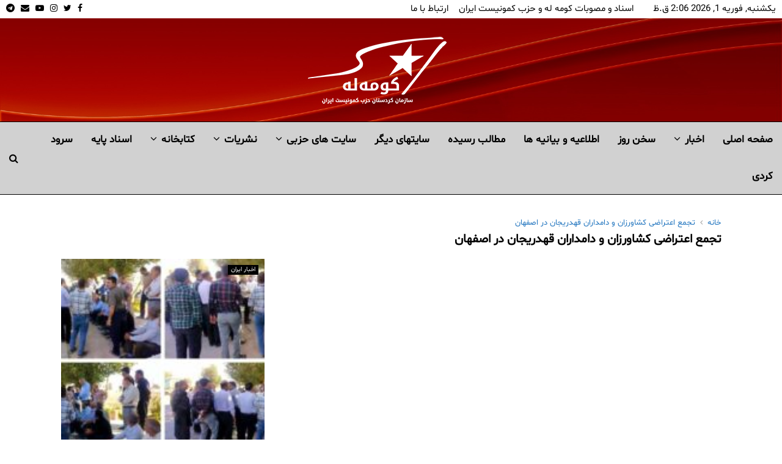

--- FILE ---
content_type: text/html; charset=UTF-8
request_url: https://komalah.org/tag/%D8%AA%D8%AC%D9%85%D8%B9-%D8%A7%D8%B9%D8%AA%D8%B1%D8%A7%D8%B6%DB%8C-%DA%A9%D8%B4%D8%A7%D9%88%D8%B1%D8%B2%D8%A7%D9%86-%D9%88-%D8%AF%D8%A7%D9%85%D8%AF%D8%A7%D8%B1%D8%A7%D9%86-%D9%82%D9%87%D8%AF%D8%B1/
body_size: 22024
content:
<!DOCTYPE html>
<html dir="rtl" lang="fa-IR" prefix="og: https://ogp.me/ns#">
<head>
<meta name="MobileOptimized" content="width"/>
<meta name="HandheldFriendly" content="true"/>
<meta name="generator" content="Drupal 11 (https://www.drupal.org)"/>

<meta name="MobileOptimized" content="width"/>
<meta name="HandheldFriendly" content="true"/>

<meta name="MobileOptimized" content="width"/>
<meta name="HandheldFriendly" content="true"/>
<meta charset="UTF-8">
<meta name="viewport" content="width=device-width, initial-scale=1">
<link rel="profile" href="http://gmpg.org/xfn/11">
<title>بایگانی‌های تجمع اعتراضی کشاورزان و دامداران قهدریجان در اصفهان - کومه له سازمان کردستان حزب کمونیست ایران</title>
<meta name="robots" content="follow, index, max-snippet:-1, max-video-preview:-1, max-image-preview:large"/>
<link rel="canonical" href="https://komalah.org/tag/%d8%aa%d8%ac%d9%85%d8%b9-%d8%a7%d8%b9%d8%aa%d8%b1%d8%a7%d8%b6%db%8c-%da%a9%d8%b4%d8%a7%d9%88%d8%b1%d8%b2%d8%a7%d9%86-%d9%88-%d8%af%d8%a7%d9%85%d8%af%d8%a7%d8%b1%d8%a7%d9%86-%d9%82%d9%87%d8%af%d8%b1/"/>
<meta property="og:locale" content="fa_IR"/>
<meta property="og:type" content="article"/>
<meta property="og:title" content="بایگانی‌های تجمع اعتراضی کشاورزان و دامداران قهدریجان در اصفهان - کومه له سازمان کردستان حزب کمونیست ایران"/>
<meta property="og:url" content="https://komalah.org/tag/%d8%aa%d8%ac%d9%85%d8%b9-%d8%a7%d8%b9%d8%aa%d8%b1%d8%a7%d8%b6%db%8c-%da%a9%d8%b4%d8%a7%d9%88%d8%b1%d8%b2%d8%a7%d9%86-%d9%88-%d8%af%d8%a7%d9%85%d8%af%d8%a7%d8%b1%d8%a7%d9%86-%d9%82%d9%87%d8%af%d8%b1/"/>
<meta property="og:site_name" content="کومه له سازمان کردستانی حزب کمونیست ایران"/>
<meta property="article:publisher" content="https://www.facebook.com/komalamedianetwork/"/>
<meta property="og:image" content="https://komalah.org/storage/2017/11/arm-komala-farsi.png"/>
<meta property="og:image:secure_url" content="https://komalah.org/storage/2017/11/arm-komala-farsi.png"/>
<meta property="og:image:width" content="800"/>
<meta property="og:image:height" content="448"/>
<meta property="og:image:type" content="image/png"/>
<meta name="twitter:card" content="summary_large_image"/>
<meta name="twitter:title" content="بایگانی‌های تجمع اعتراضی کشاورزان و دامداران قهدریجان در اصفهان - کومه له سازمان کردستان حزب کمونیست ایران"/>
<meta name="twitter:site" content="@KomalaMedia"/>
<meta name="twitter:image" content="https://komalah.org/storage/2017/11/arm-komala-farsi.png"/>
<meta name="twitter:label1" content="نوشته‌ها"/>
<meta name="twitter:data1" content="1"/>
<script type="application/ld+json" class="rank-math-schema-pro">{"@context":"https://schema.org","@graph":[{"@type":"Organization","@id":"https://komalah.org/#organization","name":"\u06a9\u0648\u0645\u0647 \u0644\u0647 \u0633\u0627\u0632\u0645\u0627\u0646 \u06a9\u0631\u062f\u0633\u062a\u0627\u0646\u06cc \u062d\u0632\u0628 \u06a9\u0645\u0648\u0646\u06cc\u0633\u062a \u0627\u06cc\u0631\u0627\u0646","url":"https://komalah.org","sameAs":["https://www.facebook.com/komalamedianetwork/","https://twitter.com/KomalaMedia","https://www.instagram.com/komalamedia/","https://t.me/komala"],"email":"komalah@komalah.org","logo":{"@type":"ImageObject","@id":"https://komalah.org/#logo","url":"https://komalah.org/storage/2017/11/Logojadidmobil.png","contentUrl":"https://komalah.org/storage/2017/11/Logojadidmobil.png","caption":"\u06a9\u0648\u0645\u0647 \u0644\u0647 \u0633\u0627\u0632\u0645\u0627\u0646 \u06a9\u0631\u062f\u0633\u062a\u0627\u0646\u06cc \u062d\u0632\u0628 \u06a9\u0645\u0648\u0646\u06cc\u0633\u062a \u0627\u06cc\u0631\u0627\u0646","inLanguage":"fa-IR","width":"250","height":"129"}},{"@type":"WebSite","@id":"https://komalah.org/#website","url":"https://komalah.org","name":"\u06a9\u0648\u0645\u0647 \u0644\u0647 \u0633\u0627\u0632\u0645\u0627\u0646 \u06a9\u0631\u062f\u0633\u062a\u0627\u0646\u06cc \u062d\u0632\u0628 \u06a9\u0645\u0648\u0646\u06cc\u0633\u062a \u0627\u06cc\u0631\u0627\u0646","publisher":{"@id":"https://komalah.org/#organization"},"inLanguage":"fa-IR"},{"@type":"CollectionPage","@id":"https://komalah.org/tag/%d8%aa%d8%ac%d9%85%d8%b9-%d8%a7%d8%b9%d8%aa%d8%b1%d8%a7%d8%b6%db%8c-%da%a9%d8%b4%d8%a7%d9%88%d8%b1%d8%b2%d8%a7%d9%86-%d9%88-%d8%af%d8%a7%d9%85%d8%af%d8%a7%d8%b1%d8%a7%d9%86-%d9%82%d9%87%d8%af%d8%b1/#webpage","url":"https://komalah.org/tag/%d8%aa%d8%ac%d9%85%d8%b9-%d8%a7%d8%b9%d8%aa%d8%b1%d8%a7%d8%b6%db%8c-%da%a9%d8%b4%d8%a7%d9%88%d8%b1%d8%b2%d8%a7%d9%86-%d9%88-%d8%af%d8%a7%d9%85%d8%af%d8%a7%d8%b1%d8%a7%d9%86-%d9%82%d9%87%d8%af%d8%b1/","name":"\u0628\u0627\u06cc\u06af\u0627\u0646\u06cc\u200c\u0647\u0627\u06cc \u062a\u062c\u0645\u0639 \u0627\u0639\u062a\u0631\u0627\u0636\u06cc \u06a9\u0634\u0627\u0648\u0631\u0632\u0627\u0646 \u0648 \u062f\u0627\u0645\u062f\u0627\u0631\u0627\u0646 \u0642\u0647\u062f\u0631\u06cc\u062c\u0627\u0646 \u062f\u0631 \u0627\u0635\u0641\u0647\u0627\u0646 - \u06a9\u0648\u0645\u0647 \u0644\u0647 \u0633\u0627\u0632\u0645\u0627\u0646 \u06a9\u0631\u062f\u0633\u062a\u0627\u0646 \u062d\u0632\u0628 \u06a9\u0645\u0648\u0646\u06cc\u0633\u062a \u0627\u06cc\u0631\u0627\u0646","isPartOf":{"@id":"https://komalah.org/#website"},"inLanguage":"fa-IR"}]}</script>
<link rel='dns-prefetch' href='//fonts.googleapis.com'/>
<link rel="alternate" type="application/rss+xml" title="کومه له سازمان کردستان حزب کمونیست ایران &raquo; خوراک" href="https://komalah.org/feed/"/>
<link rel="alternate" type="application/rss+xml" title="کومه له سازمان کردستان حزب کمونیست ایران &raquo; خوراک دیدگاه‌ها" href="https://komalah.org/comments/feed/"/>
<link rel="alternate" type="application/rss+xml" title="کومه له سازمان کردستان حزب کمونیست ایران &raquo; تجمع اعتراضی کشاورزان و دامداران قهدریجان در اصفهان خوراک برچسب" href="https://komalah.org/tag/%d8%aa%d8%ac%d9%85%d8%b9-%d8%a7%d8%b9%d8%aa%d8%b1%d8%a7%d8%b6%db%8c-%da%a9%d8%b4%d8%a7%d9%88%d8%b1%d8%b2%d8%a7%d9%86-%d9%88-%d8%af%d8%a7%d9%85%d8%af%d8%a7%d8%b1%d8%a7%d9%86-%d9%82%d9%87%d8%af%d8%b1/feed/"/>
<script src="//www.googletagmanager.com/gtag/js?id=G-X0ZVTMPH1B" data-cfasync="false" data-wpfc-render="false" type="text/javascript" async></script>
<script data-cfasync="false" data-wpfc-render="false" type="text/javascript">var mi_version='9.11.1';var mi_track_user=true;var mi_no_track_reason='';var MonsterInsightsDefaultLocations={"page_location":"https:\/\/komalah.org\/tag\/%D8%AA%D8%AC%D9%85%D8%B9-%D8%A7%D8%B9%D8%AA%D8%B1%D8%A7%D8%B6%DB%8C-%DA%A9%D8%B4%D8%A7%D9%88%D8%B1%D8%B2%D8%A7%D9%86-%D9%88-%D8%AF%D8%A7%D9%85%D8%AF%D8%A7%D8%B1%D8%A7%D9%86-%D9%82%D9%87%D8%AF%D8%B1\/"};if(typeof MonsterInsightsPrivacyGuardFilter==='function'){var MonsterInsightsLocations=(typeof MonsterInsightsExcludeQuery==='object')?MonsterInsightsPrivacyGuardFilter(MonsterInsightsExcludeQuery):MonsterInsightsPrivacyGuardFilter(MonsterInsightsDefaultLocations);}else{var MonsterInsightsLocations=(typeof MonsterInsightsExcludeQuery==='object')?MonsterInsightsExcludeQuery:MonsterInsightsDefaultLocations;}var disableStrs=['ga-disable-G-X0ZVTMPH1B',];function __gtagTrackerIsOptedOut(){for(var index=0;index<disableStrs.length;index++){if(document.cookie.indexOf(disableStrs[index]+'=true')>-1){return true;}}return false;}if(__gtagTrackerIsOptedOut()){for(var index=0;index<disableStrs.length;index++){window[disableStrs[index]]=true;}}function __gtagTrackerOptout(){for(var index=0;index<disableStrs.length;index++){document.cookie=disableStrs[index]+'=true; expires=Thu, 31 Dec 2099 23:59:59 UTC; path=/';window[disableStrs[index]]=true;}}if('undefined'===typeof gaOptout){function gaOptout(){__gtagTrackerOptout();}}window.dataLayer=window.dataLayer||[];window.MonsterInsightsDualTracker={helpers:{},trackers:{},};if(mi_track_user){function __gtagDataLayer(){dataLayer.push(arguments);}function __gtagTracker(type,name,parameters){if(!parameters){parameters={};}if(parameters.send_to){__gtagDataLayer.apply(null,arguments);return;}if(type==='event'){parameters.send_to=monsterinsights_frontend.v4_id;var hookName=name;if(typeof parameters['event_category']!=='undefined'){hookName=parameters['event_category']+':'+name;}if(typeof MonsterInsightsDualTracker.trackers[hookName]!=='undefined'){MonsterInsightsDualTracker.trackers[hookName](parameters);}else{__gtagDataLayer('event',name,parameters);}}else{__gtagDataLayer.apply(null,arguments);}}__gtagTracker('js',new Date());__gtagTracker('set',{'developer_id.dZGIzZG':true,});if(MonsterInsightsLocations.page_location){__gtagTracker('set',MonsterInsightsLocations);}__gtagTracker('config','G-X0ZVTMPH1B',{"forceSSL":"true","link_attribution":"true"});window.gtag=__gtagTracker;(function(){var noopfn=function(){return null;};var newtracker=function(){return new Tracker();};var Tracker=function(){return null;};var p=Tracker.prototype;p.get=noopfn;p.set=noopfn;p.send=function(){var args=Array.prototype.slice.call(arguments);args.unshift('send');__gaTracker.apply(null,args);};var __gaTracker=function(){var len=arguments.length;if(len===0){return;}var f=arguments[len-1];if(typeof f!=='object'||f===null||typeof f.hitCallback!=='function'){if('send'===arguments[0]){var hitConverted,hitObject=false,action;if('event'===arguments[1]){if('undefined'!==typeof arguments[3]){hitObject={'eventAction':arguments[3],'eventCategory':arguments[2],'eventLabel':arguments[4],'value':arguments[5]?arguments[5]:1,}}}if('pageview'===arguments[1]){if('undefined'!==typeof arguments[2]){hitObject={'eventAction':'page_view','page_path':arguments[2],}}}if(typeof arguments[2]==='object'){hitObject=arguments[2];}if(typeof arguments[5]==='object'){Object.assign(hitObject,arguments[5]);}if('undefined'!==typeof arguments[1].hitType){hitObject=arguments[1];if('pageview'===hitObject.hitType){hitObject.eventAction='page_view';}}if(hitObject){action='timing'===arguments[1].hitType?'timing_complete':hitObject.eventAction;hitConverted=mapArgs(hitObject);__gtagTracker('event',action,hitConverted);}}return;}function mapArgs(args){var arg,hit={};var gaMap={'eventCategory':'event_category','eventAction':'event_action','eventLabel':'event_label','eventValue':'event_value','nonInteraction':'non_interaction','timingCategory':'event_category','timingVar':'name','timingValue':'value','timingLabel':'event_label','page':'page_path','location':'page_location','title':'page_title','referrer':'page_referrer',};for(arg in args){if(!(!args.hasOwnProperty(arg)||!gaMap.hasOwnProperty(arg))){hit[gaMap[arg]]=args[arg];}else{hit[arg]=args[arg];}}return hit;}try{f.hitCallback();}catch(ex){}};__gaTracker.create=newtracker;__gaTracker.getByName=newtracker;__gaTracker.getAll=function(){return[];};__gaTracker.remove=noopfn;__gaTracker.loaded=true;window['__gaTracker']=__gaTracker;})();}else{console.log("");(function(){function __gtagTracker(){return null;}window['__gtagTracker']=__gtagTracker;window['gtag']=__gtagTracker;})();}</script>
<style id='wp-img-auto-sizes-contain-inline-css' type='text/css'>img:is([sizes=auto i],[sizes^="auto," i]){contain-intrinsic-size:3000px 1500px}</style>
<style id='wp-block-library-inline-css' type='text/css'>:root{--wp-block-synced-color:#7a00df;--wp-block-synced-color--rgb:122 , 0 , 223;--wp-bound-block-color:var(--wp-block-synced-color);--wp-editor-canvas-background:#ddd;--wp-admin-theme-color:#007cba;--wp-admin-theme-color--rgb:0 , 124 , 186;--wp-admin-theme-color-darker-10:#006ba1;--wp-admin-theme-color-darker-10--rgb:0 , 107 , 160.5;--wp-admin-theme-color-darker-20:#005a87;--wp-admin-theme-color-darker-20--rgb:0 , 90 , 135;--wp-admin-border-width-focus:2px}@media (min-resolution:192dpi){:root{--wp-admin-border-width-focus:1.5px}}.wp-element-button{cursor:pointer}:root .has-very-light-gray-background-color{background-color:#eee}:root .has-very-dark-gray-background-color{background-color:#313131}:root .has-very-light-gray-color{color:#eee}:root .has-very-dark-gray-color{color:#313131}:root .has-vivid-green-cyan-to-vivid-cyan-blue-gradient-background{background:linear-gradient(135deg,#00d084,#0693e3)}:root .has-purple-crush-gradient-background{background:linear-gradient(135deg,#34e2e4,#4721fb 50%,#ab1dfe)}:root .has-hazy-dawn-gradient-background{background:linear-gradient(135deg,#faaca8,#dad0ec)}:root .has-subdued-olive-gradient-background{background:linear-gradient(135deg,#fafae1,#67a671)}:root .has-atomic-cream-gradient-background{background:linear-gradient(135deg,#fdd79a,#004a59)}:root .has-nightshade-gradient-background{background:linear-gradient(135deg,#330968,#31cdcf)}:root .has-midnight-gradient-background{background:linear-gradient(135deg,#020381,#2874fc)}:root{--wp--preset--font-size--normal:16px;--wp--preset--font-size--huge:42px}.has-regular-font-size{font-size:1em}.has-larger-font-size{font-size:2.625em}.has-normal-font-size{font-size:var(--wp--preset--font-size--normal)}.has-huge-font-size{font-size:var(--wp--preset--font-size--huge)}.has-text-align-center{text-align:center}.has-text-align-left{text-align:left}.has-text-align-right{text-align:right}.has-fit-text{white-space:nowrap!important}#end-resizable-editor-section{display:none}.aligncenter{clear:both}.items-justified-left{justify-content:flex-start}.items-justified-center{justify-content:center}.items-justified-right{justify-content:flex-end}.items-justified-space-between{justify-content:space-between}.screen-reader-text{border:0;clip-path:inset(50%);height:1px;margin:-1px;overflow:hidden;padding:0;position:absolute;width:1px;word-wrap:normal!important}.screen-reader-text:focus{background-color:#ddd;clip-path:none;color:#444;display:block;font-size:1em;height:auto;left:5px;line-height:normal;padding:15px 23px 14px;text-decoration:none;top:5px;width:auto;z-index:100000}html :where(.has-border-color){border-style:solid}html :where([style*=border-top-color]){border-top-style:solid}html :where([style*=border-right-color]){border-right-style:solid}html :where([style*=border-bottom-color]){border-bottom-style:solid}html :where([style*=border-left-color]){border-left-style:solid}html :where([style*=border-width]){border-style:solid}html :where([style*=border-top-width]){border-top-style:solid}html :where([style*=border-right-width]){border-right-style:solid}html :where([style*=border-bottom-width]){border-bottom-style:solid}html :where([style*=border-left-width]){border-left-style:solid}html :where(img[class*=wp-image-]){height:auto;max-width:100%}:where(figure){margin:0 0 1em}html :where(.is-position-sticky){--wp-admin--admin-bar--position-offset:var(--wp-admin--admin-bar--height,0)}@media screen and (max-width:600px){html :where(.is-position-sticky){--wp-admin--admin-bar--position-offset:0}}</style><style id='global-styles-inline-css' type='text/css'>:root{--wp--preset--aspect-ratio--square:1;--wp--preset--aspect-ratio--4-3: 4/3;--wp--preset--aspect-ratio--3-4: 3/4;--wp--preset--aspect-ratio--3-2: 3/2;--wp--preset--aspect-ratio--2-3: 2/3;--wp--preset--aspect-ratio--16-9: 16/9;--wp--preset--aspect-ratio--9-16: 9/16;--wp--preset--color--black:#000;--wp--preset--color--cyan-bluish-gray:#abb8c3;--wp--preset--color--white:#fff;--wp--preset--color--pale-pink:#f78da7;--wp--preset--color--vivid-red:#cf2e2e;--wp--preset--color--luminous-vivid-orange:#ff6900;--wp--preset--color--luminous-vivid-amber:#fcb900;--wp--preset--color--light-green-cyan:#7bdcb5;--wp--preset--color--vivid-green-cyan:#00d084;--wp--preset--color--pale-cyan-blue:#8ed1fc;--wp--preset--color--vivid-cyan-blue:#0693e3;--wp--preset--color--vivid-purple:#9b51e0;--wp--preset--gradient--vivid-cyan-blue-to-vivid-purple:linear-gradient(135deg,#0693e3 0%,#9b51e0 100%);--wp--preset--gradient--light-green-cyan-to-vivid-green-cyan:linear-gradient(135deg,#7adcb4 0%,#00d082 100%);--wp--preset--gradient--luminous-vivid-amber-to-luminous-vivid-orange:linear-gradient(135deg,#fcb900 0%,#ff6900 100%);--wp--preset--gradient--luminous-vivid-orange-to-vivid-red:linear-gradient(135deg,#ff6900 0%,#cf2e2e 100%);--wp--preset--gradient--very-light-gray-to-cyan-bluish-gray:linear-gradient(135deg,#eee 0%,#a9b8c3 100%);--wp--preset--gradient--cool-to-warm-spectrum:linear-gradient(135deg,#4aeadc 0%,#9778d1 20%,#cf2aba 40%,#ee2c82 60%,#fb6962 80%,#fef84c 100%);--wp--preset--gradient--blush-light-purple:linear-gradient(135deg,#ffceec 0%,#9896f0 100%);--wp--preset--gradient--blush-bordeaux:linear-gradient(135deg,#fecda5 0%,#fe2d2d 50%,#6b003e 100%);--wp--preset--gradient--luminous-dusk:linear-gradient(135deg,#ffcb70 0%,#c751c0 50%,#4158d0 100%);--wp--preset--gradient--pale-ocean:linear-gradient(135deg,#fff5cb 0%,#b6e3d4 50%,#33a7b5 100%);--wp--preset--gradient--electric-grass:linear-gradient(135deg,#caf880 0%,#71ce7e 100%);--wp--preset--gradient--midnight:linear-gradient(135deg,#020381 0%,#2874fc 100%);--wp--preset--font-size--small:14px;--wp--preset--font-size--medium:20px;--wp--preset--font-size--large:32px;--wp--preset--font-size--x-large:42px;--wp--preset--font-size--normal:16px;--wp--preset--font-size--huge:42px;--wp--preset--spacing--20:.44rem;--wp--preset--spacing--30:.67rem;--wp--preset--spacing--40:1rem;--wp--preset--spacing--50:1.5rem;--wp--preset--spacing--60:2.25rem;--wp--preset--spacing--70:3.38rem;--wp--preset--spacing--80:5.06rem;--wp--preset--shadow--natural:6px 6px 9px rgba(0,0,0,.2);--wp--preset--shadow--deep:12px 12px 50px rgba(0,0,0,.4);--wp--preset--shadow--sharp:6px 6px 0 rgba(0,0,0,.2);--wp--preset--shadow--outlined:6px 6px 0 -3px #fff , 6px 6px #000;--wp--preset--shadow--crisp:6px 6px 0 #000}:where(.is-layout-flex){gap:.5em}:where(.is-layout-grid){gap:.5em}body .is-layout-flex{display:flex}.is-layout-flex{flex-wrap:wrap;align-items:center}.is-layout-flex > :is(*, div){margin:0}body .is-layout-grid{display:grid}.is-layout-grid > :is(*, div){margin:0}:where(.wp-block-columns.is-layout-flex){gap:2em}:where(.wp-block-columns.is-layout-grid){gap:2em}:where(.wp-block-post-template.is-layout-flex){gap:1.25em}:where(.wp-block-post-template.is-layout-grid){gap:1.25em}.has-black-color{color:var(--wp--preset--color--black)!important}.has-cyan-bluish-gray-color{color:var(--wp--preset--color--cyan-bluish-gray)!important}.has-white-color{color:var(--wp--preset--color--white)!important}.has-pale-pink-color{color:var(--wp--preset--color--pale-pink)!important}.has-vivid-red-color{color:var(--wp--preset--color--vivid-red)!important}.has-luminous-vivid-orange-color{color:var(--wp--preset--color--luminous-vivid-orange)!important}.has-luminous-vivid-amber-color{color:var(--wp--preset--color--luminous-vivid-amber)!important}.has-light-green-cyan-color{color:var(--wp--preset--color--light-green-cyan)!important}.has-vivid-green-cyan-color{color:var(--wp--preset--color--vivid-green-cyan)!important}.has-pale-cyan-blue-color{color:var(--wp--preset--color--pale-cyan-blue)!important}.has-vivid-cyan-blue-color{color:var(--wp--preset--color--vivid-cyan-blue)!important}.has-vivid-purple-color{color:var(--wp--preset--color--vivid-purple)!important}.has-black-background-color{background-color:var(--wp--preset--color--black)!important}.has-cyan-bluish-gray-background-color{background-color:var(--wp--preset--color--cyan-bluish-gray)!important}.has-white-background-color{background-color:var(--wp--preset--color--white)!important}.has-pale-pink-background-color{background-color:var(--wp--preset--color--pale-pink)!important}.has-vivid-red-background-color{background-color:var(--wp--preset--color--vivid-red)!important}.has-luminous-vivid-orange-background-color{background-color:var(--wp--preset--color--luminous-vivid-orange)!important}.has-luminous-vivid-amber-background-color{background-color:var(--wp--preset--color--luminous-vivid-amber)!important}.has-light-green-cyan-background-color{background-color:var(--wp--preset--color--light-green-cyan)!important}.has-vivid-green-cyan-background-color{background-color:var(--wp--preset--color--vivid-green-cyan)!important}.has-pale-cyan-blue-background-color{background-color:var(--wp--preset--color--pale-cyan-blue)!important}.has-vivid-cyan-blue-background-color{background-color:var(--wp--preset--color--vivid-cyan-blue)!important}.has-vivid-purple-background-color{background-color:var(--wp--preset--color--vivid-purple)!important}.has-black-border-color{border-color:var(--wp--preset--color--black)!important}.has-cyan-bluish-gray-border-color{border-color:var(--wp--preset--color--cyan-bluish-gray)!important}.has-white-border-color{border-color:var(--wp--preset--color--white)!important}.has-pale-pink-border-color{border-color:var(--wp--preset--color--pale-pink)!important}.has-vivid-red-border-color{border-color:var(--wp--preset--color--vivid-red)!important}.has-luminous-vivid-orange-border-color{border-color:var(--wp--preset--color--luminous-vivid-orange)!important}.has-luminous-vivid-amber-border-color{border-color:var(--wp--preset--color--luminous-vivid-amber)!important}.has-light-green-cyan-border-color{border-color:var(--wp--preset--color--light-green-cyan)!important}.has-vivid-green-cyan-border-color{border-color:var(--wp--preset--color--vivid-green-cyan)!important}.has-pale-cyan-blue-border-color{border-color:var(--wp--preset--color--pale-cyan-blue)!important}.has-vivid-cyan-blue-border-color{border-color:var(--wp--preset--color--vivid-cyan-blue)!important}.has-vivid-purple-border-color{border-color:var(--wp--preset--color--vivid-purple)!important}.has-vivid-cyan-blue-to-vivid-purple-gradient-background{background:var(--wp--preset--gradient--vivid-cyan-blue-to-vivid-purple)!important}.has-light-green-cyan-to-vivid-green-cyan-gradient-background{background:var(--wp--preset--gradient--light-green-cyan-to-vivid-green-cyan)!important}.has-luminous-vivid-amber-to-luminous-vivid-orange-gradient-background{background:var(--wp--preset--gradient--luminous-vivid-amber-to-luminous-vivid-orange)!important}.has-luminous-vivid-orange-to-vivid-red-gradient-background{background:var(--wp--preset--gradient--luminous-vivid-orange-to-vivid-red)!important}.has-very-light-gray-to-cyan-bluish-gray-gradient-background{background:var(--wp--preset--gradient--very-light-gray-to-cyan-bluish-gray)!important}.has-cool-to-warm-spectrum-gradient-background{background:var(--wp--preset--gradient--cool-to-warm-spectrum)!important}.has-blush-light-purple-gradient-background{background:var(--wp--preset--gradient--blush-light-purple)!important}.has-blush-bordeaux-gradient-background{background:var(--wp--preset--gradient--blush-bordeaux)!important}.has-luminous-dusk-gradient-background{background:var(--wp--preset--gradient--luminous-dusk)!important}.has-pale-ocean-gradient-background{background:var(--wp--preset--gradient--pale-ocean)!important}.has-electric-grass-gradient-background{background:var(--wp--preset--gradient--electric-grass)!important}.has-midnight-gradient-background{background:var(--wp--preset--gradient--midnight)!important}.has-small-font-size{font-size:var(--wp--preset--font-size--small)!important}.has-medium-font-size{font-size:var(--wp--preset--font-size--medium)!important}.has-large-font-size{font-size:var(--wp--preset--font-size--large)!important}.has-x-large-font-size{font-size:var(--wp--preset--font-size--x-large)!important}</style>
<style id='classic-theme-styles-inline-css' type='text/css'>.wp-block-button__link{color:#fff;background-color:#32373c;border-radius:9999px;box-shadow:none;text-decoration:none;padding:calc(.667em + 2px) calc(1.333em + 2px);font-size:1.125em}.wp-block-file__button{background:#32373c;color:#fff;text-decoration:none}</style>



<link rel="stylesheet" type="text/css" href="//komalah.org/core/cache/wpfc-minified/mbxga37d/fkcw2.css" media="all"/>
<link rel='stylesheet' id='penci-oswald-css' href='//fonts.googleapis.com/css?family=Oswald%3A400&#038;rnd=76884' type='text/css' media='all'/>

<link rel="stylesheet" type="text/css" href="//komalah.org/core/cache/wpfc-minified/lyeeqmw0/fkcw2.css" media="all"/>
<link rel='stylesheet' id='penci-fonts-css' href='//fonts.googleapis.com/css?family=Roboto%3A300%2C300italic%2C400%2C400italic%2C500%2C500italic%2C700%2C700italic%2C800%2C800italic%7CMukta+Vaani%3A300%2C300italic%2C400%2C400italic%2C500%2C500italic%2C700%2C700italic%2C800%2C800italic%7COswald%3A300%2C300italic%2C400%2C400italic%2C500%2C500italic%2C700%2C700italic%2C800%2C800italic%7CTeko%3A300%2C300italic%2C400%2C400italic%2C500%2C500italic%2C700%2C700italic%2C800%2C800italic%7CShabnam%3A300%2C300italic%2C400%2C400italic%2C500%2C500italic%2C700%2C700italic%2C800%2C800italic%3A300%2C300italic%2C400%2C400italic%2C500%2C500italic%2C700%2C700italic%2C800%2C800italic%26subset%3Dcyrillic%2Ccyrillic-ext%2Cgreek%2Cgreek-ext%2Clatin-ext' type='text/css' media='all'/>




<link rel="stylesheet" type="text/css" href="//komalah.org/core/cache/wpfc-minified/kl22vdne/fkcw2.css" media="all"/>
<style id='penci-style-inline-css' type='text/css'>@font-face{font-family:"Shabnam";src:local("Shabnam") , url(https://komalah.org/storage/2017/11/Shabnam.woff) format("woff")}.penci-block-vc.style-title-13:not(.footer-widget).style-title-center .penci-block-heading {border-right:10px solid transparent;border-left:10px solid transparent}.site-branding h1,.site-branding h2{margin:0}.penci-schema-markup{display:none!important}.penci-entry-media .twitter-video{max-width:none!important;margin:0!important}.penci-entry-media .fb-video{margin-bottom:0}.penci-entry-media .post-format-meta>iframe{vertical-align:top}.penci-single-style-6 .penci-entry-media-top.penci-video-format-dailymotion:after,.penci-single-style-6 .penci-entry-media-top.penci-video-format-facebook:after,.penci-single-style-6 .penci-entry-media-top.penci-video-format-vimeo:after,.penci-single-style-6 .penci-entry-media-top.penci-video-format-twitter:after,.penci-single-style-7 .penci-entry-media-top.penci-video-format-dailymotion:after,.penci-single-style-7 .penci-entry-media-top.penci-video-format-facebook:after,.penci-single-style-7 .penci-entry-media-top.penci-video-format-vimeo:after,.penci-single-style-7 .penci-entry-media-top.penci-video-format-twitter:after{content:none}.penci-single-style-5 .penci-entry-media.penci-video-format-dailymotion:after,.penci-single-style-5 .penci-entry-media.penci-video-format-facebook:after,.penci-single-style-5 .penci-entry-media.penci-video-format-vimeo:after,.penci-single-style-5 .penci-entry-media.penci-video-format-twitter:after{content:none}@media screen and (max-width:960px){.penci-insta-thumb ul.thumbnails.penci_col_5 li,.penci-insta-thumb ul.thumbnails.penci_col_6 li{width:33.33%!important}.penci-insta-thumb ul.thumbnails.penci_col_7 li,.penci-insta-thumb ul.thumbnails.penci_col_8 li,.penci-insta-thumb ul.thumbnails.penci_col_9 li,.penci-insta-thumb ul.thumbnails.penci_col_10 li{width:25%!important}}.site-header.header--s12 .penci-menu-toggle-wapper,.site-header.header--s12 .header__social-search{flex:1}.site-header.header--s5 .site-branding{padding-right:0;margin-right:40px}.penci-block_37 .penci_post-meta{padding-top:8px}.penci-block_37 .penci-post-excerpt+.penci_post-meta{padding-top:0}.penci-hide-text-votes{display:none}.penci-usewr-review{border-top:1px solid #ececec}.penci-review-score{top:5px;position:relative}.penci-social-counter.penci-social-counter--style-3 .penci-social__empty a,.penci-social-counter.penci-social-counter--style-4 .penci-social__empty a,.penci-social-counter.penci-social-counter--style-5 .penci-social__empty a,.penci-social-counter.penci-social-counter--style-6 .penci-social__empty a{display:flex;justify-content:center;align-items:center}.penci-block-error{padding:0 20px 20px}@media screen and (min-width:1240px){.penci_dis_padding_bw .penci-content-main.penci-col-4:nth-child(3n+2) {padding-right:15px;padding-left:15px}}.bos_searchbox_widget_class.penci-vc-column-1 #flexi_searchbox #b_searchboxInc .b_submitButton_wrapper{padding-top:10px;padding-bottom:10px}.mfp-image-holder .mfp-close,.mfp-iframe-holder .mfp-close{background:transparent;border-color:transparent}h1,h2,h3,h4,h5,h6,.error404 .page-title,.error404 .penci-block-vc .penci-block__title,.footer__bottom.style-2 .block-title{font-family:'Shabnam'}.penci-block-vc .penci-block__title,.penci-menu-hbg .penci-block-vc .penci-block__title,.penci-menu-hbg-widgets .menu-hbg-title{font-family:'Shabnam'}body,button,input,select,textarea,.penci-post-subtitle,.woocommerce ul.products li.product .button,#site-navigation .penci-megamenu .penci-mega-thumbnail .mega-cat-name{font-family:'Shabnam'}.single .entry-content,.page .entry-content{font-size:18px}.site-content,.penci-page-style-1 .site-content,.page-template-full-width.penci-block-pagination .site-content,.penci-page-style-2 .site-content,.penci-single-style-1 .site-content,.penci-single-style-2 .site-content,.penci-page-style-3 .site-content,.penci-single-style-3 .site-content{margin-top:40px}.site-content,.page-template-full-width.penci-block-pagination .site-content{margin-bottom:20px}.penci-topbar h3,.penci-topbar,.penci-topbar ul.menu>li>a,.penci-topbar ul.menu li ul.sub-menu li a,.penci-topbar ul.topbar__logout li a,.topbar_weather .penci-weather-degrees{font-size:15px}.penci-topbar .topbar__social-media a{font-size:-8px}.topbar__trending{width:700px}.penci-topbar{background-color:#fff}.penci-topbar,.penci-topbar a,.penci-topbar ul li a{color:#000}.penci-topbar a:hover,.penci-topbar ul li a:hover{color:#d33!important}.penci-topbar ul.menu li ul.sub-menu li a:hover{color:#000}.penci-topbar ul.menu li ul.sub-menu li{border-color:#000}.penci-topbar .topbar__trending .headline-title{background-color:#000}.site-description{font-family:'Shabnam'}.main-navigation a,.mobile-sidebar .primary-menu-mobile li a,.penci-menu-hbg .primary-menu-mobile li a{font-family:'Shabnam'}.main-navigation a,.mobile-sidebar .primary-menu-mobile li a,.penci-menu-hbg .primary-menu-mobile li a{font-weight:bolder}.main-navigation > ul:not(.children) > li > a{font-size:17px}.main-navigation ul ul a{font-size:15px}#site-navigation .penci-megamenu .post-mega-title a,#site-navigation .penci-megamenu .penci-mega-date{text-align:center}@media screen and (min-width:1240px){.two-sidebar .site-main .penci-container .widget-area-1,.penci-vc_two-sidebar.penci-container .widget-area-1,.penci-vc_two-sidebar.penci-container-fluid .widget-area-1{width:21.4%}.two-sidebar .site-main .penci-container .widget-area-2,.penci-vc_two-sidebar.penci-container .widget-area-2,.penci-vc_two-sidebar.penci-container-fluid .widget-area-2{width:21.4%}.two-sidebar .site-main .penci-container .penci-wide-content,.penci-vc_two-sidebar.penci-container .penci-wide-content,.penci-vc_two-sidebar.penci-container-fluid .penci-wide-content{max-width:100%;width:57.2%}}@media screen and (min-width:960px){.sidebar-left .site-main .penci-wide-content,.sidebar-right .site-main .penci-wide-content{width:73%;max-width:100%}.sidebar-left .site-main .widget-area,.sidebar-right .site-main .widget-area{width:27%;max-width:100%}.penci-con_innner-sidebar-left .penci-content-main,.penci-vc_sidebar-right .penci-con_innner-sidebar-left .penci-content-main{width:73%;max-width:100%}}@media screen and (min-width:1240px){.penci-vc_sidebar-left .penci-container__content .penci-content-main,.penci-vc_sidebar-right .penci-container__content .penci-content-main{flex:inherit}.penci-vc_sidebar-left .widget-area,.penci-vc_sidebar-right .widget-area{width:27%;max-width:100%}.penci-vc_sidebar-left .penci-content-main,.penci-vc_sidebar-right .penci-content-main{width:73%;max-width:100%}}@media screen and (max-width:1240px) and (min-width:960px){.penci-vc_two-sidebar .widget-area{width:27%;max-width:100%}.sidebar-left .site-main .penci-container__content,.sidebar-right .site-main .penci-container__content,.two-sidebar .site-main .penci-wide-content,.penci-vc_two-sidebar .penci-wide-content{margin-left:0;width:73%}}@media screen and (min-width:1440px){.penci-con_innner-sidebar-left .widget-area,.penci-con_innner-sidebar-right .widget-area{width:27%!important}}@media screen and (min-width:1130px){.archive .site-main,body.blog .site-main{max-width:1130px;margin-left:auto;margin-right:auto}.archive .site-main .penci-container,body.blog .site-main .penci-container{max-width:100%}}.penci-archive__content .penci-page-title{font-size:20px}.penci-archive .penci-archive__content .penci-post-item .entry-title{font-size:19px}.penci-archive .penci-archive__content .penci-post-item .entry-title{font-weight:bolder}.penci-archive__content .penci-page-title{color:#000}.site-main .penci-archive__content .penci-entry-header{border-color:#d33}.penci-archive__content .penci_breadcrumbs a,.penci-archive__content .penci_breadcrumbs span{color:#1e73be}.penci-archive__list_posts .penci-post-item .entry-title,.penci-archive__list_posts .penci-post-item .entry-title a{color:#000}.penci-archive__list_posts  .penci-archive .entry-meta,
.penci-archive .penci-archive__list_posts .entry-meta a,
.penci-archive .penci-archive__content .entry-meta span:not(.penci-chart-text),
.penci-archive .penci-archive__list_posts .entry-meta span{color:#1e73be}.penci-block-vc-pag .penci-archive__list_posts .penci-post-item .entry-title{font-size:20px}.penci-pmore-link .more-link{font-weight:bold;color:#000;background-color:#1e73be}.penci-portfolio-wrap{margin-left:0;margin-right:0}.penci-portfolio-wrap .portfolio-item{padding-left:0;padding-right:0;margin-bottom:0}.penci-popup-login-register .penci-login-container{background-image:url(https://fa.komalah.org/wp-content/uploads/2017/11/bg-login-compressor.jpg);background-position:center;background-color:#3f51b5}.penci-popup-login-register h4{color:#fff}.penci-popup-login-register .penci-login-container{color:#f5f5f5}.penci-login-container .penci-login input[type="text"],.penci-login-container .penci-login input[type="password"],.penci-login-container .penci-login input[type="submit"],.penci-login-container .penci-login input[type="email"]{color:#fff}.penci-popup-login-register .penci-login-container .penci-login input[type="text"]::-webkit-input-placeholder,.penci-popup-login-register .penci-login-container .penci-login input[type="password"]::-webkit-input-placeholder,.penci-popup-login-register .penci-login-container .penci-login input[type="submit"]::-webkit-input-placeholder,.penci-popup-login-register .penci-login-container .penci-login input[type="email"]::-webkit-input-placeholder{color:#fff!important}.penci-popup-login-register .penci-login-container .penci-login input[type="text"]::-moz-placeholder,.penci-popup-login-register .penci-login-container .penci-login input[type="password"]::-moz-placeholder,.penci-popup-login-register .penci-login-container .penci-login input[type="submit"]::-moz-placeholder,.penci-popup-login-register .penci-login-container .penci-login input[type="email"]::-moz-placeholder{color:#fff!important}.penci-popup-login-register .penci-login-container .penci-login input[type="text"]:-ms-input-placeholder,.penci-popup-login-register .penci-login-container .penci-login input[type="password"]:-ms-input-placeholder,.penci-popup-login-register .penci-login-container .penci-login input[type="submit"]:-ms-input-placeholder,.penci-popup-login-register .penci-login-container .penci-login input[type="email"]:-ms-input-placeholder{color:#fff!important}.penci-popup-login-register .penci-login-container .penci-login input[type="text"]:-moz-placeholder,.penci-popup-login-register .penci-login-container .penci-login input[type="password"]:-moz-placeholder,.penci-popup-login-register .penci-login-container .penci-login input[type="submit"]:-moz-placeholder,.penci-popup-login-register .penci-login-container .penci-login input[type="email"]:-moz-placeholder{color:#fff!important}.penci-popup-login-register .penci-login-container a{color:#fff}.penci-popup-login-register .penci-login-container a:hover{color:#fff}.penci-popup-login-register .penci-login-container .penci-login input[type="submit"]:hover{background-color:#313131}body{background-color:#fff}.penci-ajax-search-results .ajax-loading:before,.show-search .show-search__content,div.bbp-template-notice,div.indicator-hint,.widget select,select,pre,.wpb_text_column,.single .penci-content-post,.page .penci-content-post,.forum-archive .penci-content-post,.penci-block-vc,.penci-archive__content,.error404 .not-found,.ajax-loading:before{background-color:#fff}.penci-block-vc.style-title-11:not(.footer-widget) .penci-block__title a,
.penci-block-vc.style-title-11:not(.footer-widget) .penci-block__title span, 
.penci-block-vc.style-title-11:not(.footer-widget) .penci-subcat-filter, 
.penci-block-vc.style-title-11:not(.footer-widget) .penci-slider-nav{background-color:#fff}.penci-archive .entry-meta,.penci-archive .entry-meta a,.penci-inline-related-posts .penci_post-meta,.penci__general-meta .penci_post-meta,.penci-block_video.style-1 .penci_post-meta,.penci-block_video.style-7 .penci_post-meta,.penci_breadcrumbs a,.penci_breadcrumbs span,.penci_breadcrumbs i,.error404 .page-content,.woocommerce .comment-form p.stars a,.woocommerce .woocommerce-ordering,.woocommerce .woocommerce-result-count,.woocommerce #reviews #comments ol.commentlist li .comment-text .meta,.penci-entry-meta,#wp-calendar caption,.penci-post-pagination span,.penci-archive .entry-meta span{color:#999}.site-main .element-media-controls a, .entry-content .element-media-controls a,
.penci-portfolio-below_img .inner-item-portfolio .portfolio-desc h3,
.post-entry .penci-portfolio-filter ul li a, .penci-portfolio-filter ul li a,
.widget_display_stats dt, .widget_display_stats dd,
#wp-calendar tbody td a,
.widget.widget_display_replies a,
.post-entry .penci-portfolio-filter ul li.active a, .penci-portfolio-filter ul li.active a,
.woocommerce div.product .woocommerce-tabs ul.tabs li a,
.woocommerce ul.products li.product h3, .woocommerce ul.products li.product .woocommerce-loop-product__title,
.woocommerce table.shop_table td.product-name a,
input[type="text"], input[type="email"], input[type="url"], input[type="password"],
input[type="search"], input[type="number"], input[type="tel"], input[type="range"], input[type="date"],
input[type="month"], input[type="week"], input[type="time"], input[type="datetime"], input[type="datetime-local"], input[type="color"], textarea,
.error404 .page-content .search-form .search-submit,.penci-no-results .search-form .search-submit,.error404 .page-content a,
a,.widget a,.penci-block-vc .penci-block__title a, .penci-block-vc .penci-block__title span,
.penci-page-title, .penci-entry-title,.woocommerce .page-title,
.penci-recipe-index-wrap .penci-recipe-index-title a,
.penci-social-buttons .penci-social-share-text,
.woocommerce div.product .product_title,
.penci-post-pagination h5 a,
.woocommerce div.product .woocommerce-tabs .panel > h2:first-child, .woocommerce div.product .woocommerce-tabs .panel #reviews #comments h2,
.woocommerce div.product .woocommerce-tabs .panel #respond .comment-reply-title,
.woocommerce #reviews #comments ol.commentlist li .comment-text .meta strong,
.woocommerce div.product .related > h2, .woocommerce div.product .upsells > h2,
.penci-author-content .author-social,
.forum-archive .penci-entry-title,
#bbpress-forums li.bbp-body ul.forum li.bbp-forum-info a,
.woocommerce div.product .entry-summary div[itemprop="description"] h2, .woocommerce div.product .woocommerce-tabs #tab-description h2,
.widget.widget_recent_entries li a, .widget.widget_recent_comments li a, .widget.widget_meta li a,
.penci-pagination:not(.penci-ajax-more) a, .penci-pagination:not(.penci-ajax-more) span{color:#111}div.wpforms-container .wpforms-form input[type="date"],div.wpforms-container .wpforms-form input[type="datetime"],div.wpforms-container .wpforms-form input[type="datetime-local"],div.wpforms-container .wpforms-form input[type="email"],div.wpforms-container .wpforms-form input[type="month"],div.wpforms-container .wpforms-form input[type="number"],div.wpforms-container .wpforms-form input[type="password"],div.wpforms-container .wpforms-form input[type="range"],div.wpforms-container .wpforms-form input[type="search"],div.wpforms-container .wpforms-form input[type="tel"],div.wpforms-container .wpforms-form input[type="text"],div.wpforms-container .wpforms-form input[type="time"],div.wpforms-container .wpforms-form input[type="url"],div.wpforms-container .wpforms-form input[type="week"],div.wpforms-container .wpforms-form select,div.wpforms-container .wpforms-form textarea{color:#111}h1,h2,h3,h4,h5,h6,.penci-userreview-author,.penci-review-metas .penci-review-meta i,.entry-content h1,.entry-content h2,.entry-content h3,.entry-content h4,.entry-content h5,.entry-content h6,.comment-content h1,.comment-content h2,.comment-content h3,.comment-content h4,.comment-content h5,.comment-content h6,.penci-inline-related-posts .penci-irp-heading{color:#111}.site-main .frontend-form-container .element-media-file,.site-main .frontend-form-container .element-media,.site-main .frontend-item-container .select2.select2-container .select2-selection.select-with-search-container,.site-main .frontend-item-container input[type="text"],.site-main .frontend-item-container input[type="email"],.site-main .frontend-item-container input[type="url"],.site-main .frontend-item-container textarea,.site-main .frontend-item-container select{border-color:#dedede}.site-header,
.buddypress-wrap .select-wrap,
.penci-post-blog-classic,
.activity-list.bp-list,
.penci-team_memebers .penci-team_item__content,
.penci-author-box-wrap,
.about-widget .about-me-heading:before,
#buddypress .wp-editor-container,
#bbpress-forums .bbp-forums-list,
div.bbp-forum-header, div.bbp-topic-header, div.bbp-reply-header,
.activity-list li.bbp_topic_create .activity-content .activity-inner,
.rtl .activity-list li.bbp_reply_create .activity-content .activity-inner,
#drag-drop-area,
.bp-avatar-nav ul.avatar-nav-items li.current,
.bp-avatar-nav ul,
.site-main .bbp-pagination-links a, .site-main .bbp-pagination-links span.current,
.bbpress  .wp-editor-container,
.penci-ajax-search-results-wrapper,
.show-search .search-field,
.show-search .show-search__content,
.penci-viewall-results,
.penci-subcat-list .flexMenu-viewMore .flexMenu-popup,
.penci-owl-carousel-style .owl-dot span,
.penci-owl-carousel-slider .owl-dot span,
.woocommerce-cart table.cart td.actions .coupon .input-text,
.blog-boxed .penci-archive__content .article_content,
.penci-block_28 .block28_first_item:not(.hide-border),
.penci-mul-comments-wrapper .penci-tab-nav,
.penci-recipe,.penci-recipe-heading,.penci-recipe-ingredients,.penci-recipe-notes,
.wp-block-yoast-faq-block .schema-faq-section,
.wp-block-yoast-how-to-block ol.schema-how-to-steps,
.wp-block-pullquote,
.wrapper-penci-recipe .penci-recipe-ingredients
{border-color:#dedede}blockquote:not(.wp-block-quote):before, q:before,   
blockquote:not(.wp-block-quote):after, q:after, blockquote.style-3:before,
.penci-block-vc.style-title-10:not(.footer-widget) .penci-block-heading:after
{background-color:#dedede}.penci-block-vc.style-title-10:not(.footer-widget) .penci-block-heading,
.wrapper-penci-review, .penci-review-container.penci-review-count,.penci-usewr-review,
.widget .tagcloud a,.widget.widget_recent_entries li, .widget.widget_recent_comments li, .widget.widget_meta li,
.penci-inline-related-posts,
.penci_dark_layout .site-main #buddypress div.item-list-tabs:not(#subnav),
code,abbr, acronym,fieldset,hr,#bbpress-forums div.bbp-the-content-wrapper textarea.bbp-the-content,
.penci-pagination:not(.penci-ajax-more) a, .penci-pagination:not(.penci-ajax-more) span,
th,td,#wp-calendar tbody td{border-color:#dedede}.site-main #bbpress-forums li.bbp-body ul.forum,.site-main #bbpress-forums li.bbp-body ul.topic,#bbpress-forums li.bbp-footer,#bbpress-forums div.bbp-template-notice.info,.bbp-pagination-links a,.bbp-pagination-links span.current,.site-main #buddypress .standard-form textarea,.site-main #buddypress .standard-form input[type="text"],.site-main #buddypress .standard-form input[type="color"],.site-main #buddypress .standard-form input[type="date"],.site-main #buddypress .standard-form input[type="datetime"],.site-main #buddypress .standard-form input[type="datetime-local"],.site-main #buddypress .standard-form input[type="email"],.site-main #buddypress .standard-form input[type="month"],.site-main #buddypress .standard-form input[type="number"],.site-main #buddypress .standard-form input[type="range"],.site-main #buddypress .standard-form input[type="search"],.site-main #buddypress .standard-form input[type="tel"],.site-main #buddypress .standard-form input[type="time"],.site-main #buddypress .standard-form input[type="url"],.site-main #buddypress .standard-form input[type="week"],.site-main #buddypress .standard-form select,.site-main #buddypress .standard-form input[type="password"],.site-main #buddypress .dir-search input[type="search"],.site-main #buddypress .dir-search input[type="text"],.site-main #buddypress .groups-members-search input[type="search"],.site-main #buddypress .groups-members-search input[type="text"],.site-main #buddypress button,.site-main #buddypress a.button,.site-main #buddypress input[type="button"],.site-main #buddypress input[type="reset"],.site-main #buddypress ul.button-nav li a,.site-main #buddypress div.generic-button a,.site-main #buddypress .comment-reply-link,a.bp-title-button,.site-main #buddypress button:hover,.site-main #buddypress a.button:hover,.site-main #buddypress a.button:focus,.site-main #buddypress input[type="button"]:hover,.site-main #buddypress input[type="reset"]:hover,.site-main #buddypress ul.button-nav li a:hover,.site-main #buddypress ul.button-nav li.current a,.site-main #buddypress div.generic-button a:hover,.site-main #buddypress .comment-reply-link:hover,.site-main #buddypress input[type="submit"]:hover,.site-main #buddypress select,.site-main #buddypress ul.item-list,.site-main #buddypress .profile[role="main"],.site-main #buddypress ul.item-list li,.site-main #buddypress div.pagination .pag-count,.site-main #buddypress div.pagination .pagination-links span,.site-main #buddypress div.pagination .pagination-links a,body.activity-permalink .site-main #buddypress div.activity-comments,.site-main #buddypress div.activity-comments form .ac-textarea,.site-main #buddypress table.profile-fields,.site-main #buddypress table.profile-fields:last-child{border-color:#dedede}.site-main #buddypress table.notifications tr td.label,#buddypress table.notifications-settings tr td.label,.site-main #buddypress table.profile-fields tr td.label,#buddypress table.wp-profile-fields tr td.label,.site-main #buddypress table.messages-notices tr td.label,#buddypress table.forum tr td.label{border-color:#dedede!important}.penci-block-vc,
.penci-block_1 .block1_first_item,
.penci-block_1 .block1_first_item .penci_post-meta,
.penci-block_1 .block1_items .penci_media_object,
.penci-block_4 .penci-small-thumb:after,
.penci-recent-rv,
.penci-block_6 .penci-post-item,
.penci-block_9 .block9_first_item,.penci-block_9 .penci-post-item,
.penci-block_9 .block9_items .block9_item_loadmore:first-of-type,
.penci-block_11 .block11_first_item,.penci-block_11 .penci-post-item,
.penci-block_11 .block11_items .block11_item_loadmore:first-of-type,
.penci-block_15 .penci-post-item,.penci-block_15 .penci-block__title,
.penci-block_20 .penci_media_object,
.penci-block_20 .penci_media_object.penci_mobj-image-right .penci_post_content,
.penci-block_26 .block26_items .penci-post-item,
.penci-block_28 .block28_first_item,
.penci-block_28 .block28_first_item .penci_post-meta,
.penci-block_29 .block_29_items .penci-post-item,
.penci-block_30 .block30_items .penci_media_object,
.penci-block_33 .block33_big_item .penci_post-meta,
.penci-block_36 .penci-post-item, .penci-block_36 .penci-block__title,
.penci-block_6 .penci-block_content__items:not(.penci-block-items__1) .penci-post-item:first-child,
.penci-block_video.style-7 .penci-owl-carousel-slider .owl-dots span,
.penci-owl-featured-area.style-12 .penci-small_items .owl-item.active .penci-item-mag,
.penci-videos-playlist .penci-video-nav .penci-video-playlist-nav:not(.playlist-has-title) .penci-video-playlist-item:first-child,
.penci-videos-playlist .penci-video-nav .penci-video-playlist-nav:not(.playlist-has-title) .penci-video-playlist-item:last-child,
.penci-videos-playlist .penci-video-nav .penci-video-playlist-item,
.penci-archive__content .penci-entry-header,
.page-template-full-width.penci-block-pagination .penci_breadcrumbs,
.penci-post-pagination,.penci-pfl-social_share,.penci-post-author,
.penci-social-buttons.penci-social-share-footer,
.penci-pagination:not(.penci-ajax-more) a,
.penci-social-buttons .penci-social-item.like{border-color:#dedede}.penci-container-width-1080 .penci-content-main.penci-col-4 .penci-block_1 .block1_items .penci-post-item:nth-child(2) .penci_media_object,.penci-container-width-1400 .penci-content-main.penci-col-4 .penci-block_1 .block1_items .penci-post-item:nth-child(2) .penci_media_object,.wpb_wrapper > .penci-block_1.penci-vc-column-1 .block1_items .penci-post-item:nth-child(2) .penci_media_object,.widget-area .penci-block_1 .block1_items .penci-post-item:nth-child(2) .penci_media_object{border-color:#dedede}.penci-block_6.penci-vc-column-2.penci-block-load_more .penci-block_content__items:not(.penci-block-items__1) .penci-post-item:nth-child(1),
.penci-block_6.penci-vc-column-2.penci-block-load_more .penci-block_content__items:not(.penci-block-items__1) .penci-post-item:nth-child(2),
.penci-block_6.penci-vc-column-2.penci-block-infinite .penci-block_content__items:not(.penci-block-items__1) .penci-post-item:nth-child(1),
.penci-block_6.penci-vc-column-2.penci-block-infinite .penci-block_content__items:not(.penci-block-items__1) .penci-post-item:nth-child(2),
.penci-block_36.penci-block-load_more .penci-block_content__items:not(.penci-block-items__1) .penci-post-item:first-child,
.penci-block_36.penci-block-infinite .penci-block_content__items:not(.penci-block-items__1) .penci-post-item:first-child,
.penci-block_36.penci-vc-column-2.penci-block-load_more .penci-block_content__items:not(.penci-block-items__1) .penci-post-item:nth-child(1),
.penci-block_36.penci-vc-column-2.penci-block-load_more .penci-block_content__items:not(.penci-block-items__1) .penci-post-item:nth-child(2),
.penci-block_36.penci-vc-column-2.penci-block-infinite .penci-block_content__items:not(.penci-block-items__1) .penci-post-item:nth-child(1),
.penci-block_36.penci-vc-column-2.penci-block-infinite .penci-block_content__items:not(.penci-block-items__1) .penci-post-item:nth-child(2),
.penci-block_6.penci-vc-column-3.penci-block-load_more .penci-block_content__items:not(.penci-block-items__1) .penci-post-item:nth-child(1),
.penci-block_6.penci-vc-column-3.penci-block-load_more .penci-block_content__items:not(.penci-block-items__1) .penci-post-item:nth-child(2),
.penci-block_6.penci-vc-column-3.penci-block-load_more .penci-block_content__items:not(.penci-block-items__1) .penci-post-item:nth-child(3),
.penci-block_6.penci-vc-column-3.penci-block-infinite .penci-block_content__items:not(.penci-block-items__1) .penci-post-item:nth-child(1),
.penci-block_6.penci-vc-column-3.penci-block-infinite .penci-block_content__items:not(.penci-block-items__1) .penci-post-item:nth-child(2),
.penci-block_6.penci-vc-column-3.penci-block-infinite .penci-block_content__items:not(.penci-block-items__1) .penci-post-item:nth-child(3),
.penci-block_36.penci-vc-column-3.penci-block-load_more .penci-block_content__items:not(.penci-block-items__1) .penci-post-item:nth-child(1),
.penci-block_36.penci-vc-column-3.penci-block-load_more .penci-block_content__items:not(.penci-block-items__1) .penci-post-item:nth-child(2), 
.penci-block_36.penci-vc-column-3.penci-block-load_more .penci-block_content__items:not(.penci-block-items__1) .penci-post-item:nth-child(3), 
.penci-block_36.penci-vc-column-3.penci-block-infinite .penci-block_content__items:not(.penci-block-items__1) .penci-post-item:nth-child(1),
.penci-block_36.penci-vc-column-3.penci-block-infinite .penci-block_content__items:not(.penci-block-items__1) .penci-post-item:nth-child(2),
.penci-block_36.penci-vc-column-3.penci-block-infinite .penci-block_content__items:not(.penci-block-items__1) .penci-post-item:nth-child(3),
.penci-block_15.penci-vc-column-2.penci-block-load_more .penci-block_content__items:not(.penci-block-items__1) .penci-post-item:nth-child(1), 
.penci-block_15.penci-vc-column-2.penci-block-load_more .penci-block_content__items:not(.penci-block-items__1) .penci-post-item:nth-child(2),
.penci-block_15.penci-vc-column-2.penci-block-infinite .penci-block_content__items:not(.penci-block-items__1) .penci-post-item:nth-child(1),
.penci-block_15.penci-vc-column-2.penci-block-infinite .penci-block_content__items:not(.penci-block-items__1) .penci-post-item:nth-child(2),
.penci-block_15.penci-vc-column-3.penci-block-load_more .penci-block_content__items:not(.penci-block-items__1) .penci-post-item:nth-child(1),
.penci-block_15.penci-vc-column-3.penci-block-load_more .penci-block_content__items:not(.penci-block-items__1) .penci-post-item:nth-child(2),
.penci-block_15.penci-vc-column-3.penci-block-load_more .penci-block_content__items:not(.penci-block-items__1) .penci-post-item:nth-child(3),
.penci-block_15.penci-vc-column-3.penci-block-infinite .penci-block_content__items:not(.penci-block-items__1) .penci-post-item:nth-child(1),
.penci-block_15.penci-vc-column-3.penci-block-infinite .penci-block_content__items:not(.penci-block-items__1) .penci-post-item:nth-child(2),
.penci-block_15.penci-vc-column-3.penci-block-infinite .penci-block_content__items:not(.penci-block-items__1) .penci-post-item:nth-child(3){border-color:#dedede}select,input[type="text"], input[type="email"], input[type="url"], input[type="password"], 
input[type="search"], input[type="number"], input[type="tel"], input[type="range"],
input[type="date"], input[type="month"], input[type="week"], input[type="time"], 
input[type="datetime"], input[type="datetime-local"], input[type="color"], textarea,
.single-portfolio .penci-social-buttons + .post-comments,
#respond textarea, .wpcf7 textarea,
.post-comments .post-title-box,.penci-comments-button,
.penci-comments-button + .post-comments .comment-reply-title,
.penci-post-related + .post-comments .comment-reply-title,
.penci-post-related + .post-comments .post-title-box,
.comments .comment ,.comments .comment, .comments .comment .comment,
#respond input,.wpcf7 input,.widget_wysija input,
#bbpress-forums #bbp-search-form .button,
.site-main #buddypress div.item-list-tabs:not( #subnav ),
.site-main #buddypress div.item-list-tabs:not(#subnav) ul li a,
.site-main #buddypress div.item-list-tabs:not(#subnav) ul li > span,
.site-main #buddypress .dir-search input[type=submit], .site-main #buddypress .groups-members-search input[type=submit],
#respond textarea,.wpcf7 textarea {border-color:#dedede}div.wpforms-container .wpforms-form input[type="date"],div.wpforms-container .wpforms-form input[type="datetime"],div.wpforms-container .wpforms-form input[type="datetime-local"],div.wpforms-container .wpforms-form input[type="email"],div.wpforms-container .wpforms-form input[type="month"],div.wpforms-container .wpforms-form input[type="number"],div.wpforms-container .wpforms-form input[type="password"],div.wpforms-container .wpforms-form input[type="range"],div.wpforms-container .wpforms-form input[type="search"],div.wpforms-container .wpforms-form input[type="tel"],div.wpforms-container .wpforms-form input[type="text"],div.wpforms-container .wpforms-form input[type="time"],div.wpforms-container .wpforms-form input[type="url"],div.wpforms-container .wpforms-form input[type="week"],div.wpforms-container .wpforms-form select,div.wpforms-container .wpforms-form textarea{border-color:#dedede}.penci-owl-featured-area.style-13 .penci-small_items .owl-item.active .penci-item-mag:before,
.site-header.header--s2:before, .site-header.header--s3:not(.header--s4):before, .site-header.header--s6:before,
.penci_gallery.style-1 .penci-small-thumb:after,
.penci-videos-playlist .penci-video-nav .penci-video-playlist-item.is-playing,
.penci-videos-playlist .penci-video-nav .penci-video-playlist-item:hover, 		
blockquote:before, q:before,blockquote:after, q:after{background-color:#dedede}.site-main #buddypress .dir-search input[type="submit"],.site-main #buddypress .groups-members-search input[type="submit"],input[type="button"],input[type="reset"],input[type="submit"]{border-color:#dedede}@media (max-width:768px){.penci-post-pagination .prev-post+.next-post{border-color:#dedede}}@media (max-width:650px){.penci-block_1 .block1_items .penci-post-item:nth-child(2) .penci_media_object {border-color:#dedede}}.rtl .penci-block_1 .block1_first_item .penci_post-meta,.rtl .penci-block_28 .block28_first_item .penci_post-meta,.rtl .penci-block_33 .block33_big_item .penci_post-meta{border-color:#dedede}.buy-button{background-color:#3f51b5!important}.penci-menuhbg-toggle:hover .lines-button:after,.penci-menuhbg-toggle:hover .penci-lines:before,.penci-menuhbg-toggle:hover .penci-lines:after.penci-login-container a,.penci_list_shortcode li:before,.footer__sidebars .penci-block-vc .penci__post-title a:hover,.penci-viewall-results a:hover,.post-entry .penci-portfolio-filter ul li.active a,.penci-portfolio-filter ul li.active a,.penci-ajax-search-results-wrapper .penci__post-title a:hover{color:#3f51b5}.penci-tweets-widget-content .icon-tweets,.penci-tweets-widget-content .tweet-intents a,.penci-tweets-widget-content .tweet-intents span:after,.woocommerce .star-rating span,.woocommerce .comment-form p.stars a:hover,.woocommerce div.product .woocommerce-tabs ul.tabs li a:hover,.penci-subcat-list .flexMenu-viewMore:hover a,.penci-subcat-list .flexMenu-viewMore:focus a,.penci-subcat-list .flexMenu-viewMore .flexMenu-popup .penci-subcat-item a:hover,.penci-owl-carousel-style .owl-dot.active span,.penci-owl-carousel-style .owl-dot:hover span,.penci-owl-carousel-slider .owl-dot.active span,.penci-owl-carousel-slider .owl-dot:hover span{color:#3f51b5}.penci-owl-carousel-slider .owl-dot.active span,.penci-owl-carousel-slider .owl-dot:hover span{background-color:#3f51b5}blockquote, q,.penci-post-pagination a:hover,a:hover,.penci-entry-meta a:hover,.penci-portfolio-below_img .inner-item-portfolio .portfolio-desc a:hover h3,.main-navigation.penci_disable_padding_menu > ul:not(.children) > li:hover > a,.main-navigation.penci_disable_padding_menu > ul:not(.children) > li:active > a,.main-navigation.penci_disable_padding_menu > ul:not(.children) > li.current-menu-item > a,.main-navigation.penci_disable_padding_menu > ul:not(.children) > li.current-menu-ancestor > a,.main-navigation.penci_disable_padding_menu > ul:not(.children) > li.current-category-ancestor > a,.site-header.header--s11 .main-navigation.penci_enable_line_menu .menu > li:hover > a,.site-header.header--s11 .main-navigation.penci_enable_line_menu .menu > li:active > a,.site-header.header--s11 .main-navigation.penci_enable_line_menu .menu > li.current-menu-item > a,.main-navigation.penci_disable_padding_menu ul.menu > li > a:hover,.main-navigation ul li:hover > a,.main-navigation ul li:active > a,.main-navigation li.current-menu-item > a,#site-navigation .penci-megamenu .penci-mega-child-categories a.cat-active,#site-navigation .penci-megamenu .penci-content-megamenu .penci-mega-latest-posts .penci-mega-post a:not(.mega-cat-name):hover,.penci-post-pagination h5 a:hover{color:#3f51b5}.main-navigation.penci_disable_padding_menu > ul:not(.children) > li.highlight-button > a{color:#3f51b5;border-color:#3f51b5}.main-navigation.penci_disable_padding_menu > ul:not(.children) > li.highlight-button:hover > a,.main-navigation.penci_disable_padding_menu > ul:not(.children) > li.highlight-button:active > a,.main-navigation.penci_disable_padding_menu > ul:not(.children) > li.highlight-button.current-category-ancestor > a,.main-navigation.penci_disable_padding_menu > ul:not(.children) > li.highlight-button.current-category-ancestor > a,.main-navigation.penci_disable_padding_menu > ul:not(.children) > li.highlight-button.current-menu-ancestor > a,.main-navigation.penci_disable_padding_menu > ul:not(.children) > li.highlight-button.current-menu-item > a{border-color:#3f51b5}.penci-menu-hbg .primary-menu-mobile li a:hover,.penci-menu-hbg .primary-menu-mobile li.toggled-on>a,.penci-menu-hbg .primary-menu-mobile li.toggled-on>.dropdown-toggle,.penci-menu-hbg .primary-menu-mobile li.current-menu-item>a,.penci-menu-hbg .primary-menu-mobile li.current-menu-item>.dropdown-toggle,.mobile-sidebar .primary-menu-mobile li a:hover,.mobile-sidebar .primary-menu-mobile li.toggled-on-first>a,.mobile-sidebar .primary-menu-mobile li.toggled-on>a,.mobile-sidebar .primary-menu-mobile li.toggled-on>.dropdown-toggle,.mobile-sidebar .primary-menu-mobile li.current-menu-item>a,.mobile-sidebar .primary-menu-mobile li.current-menu-item>.dropdown-toggle,.mobile-sidebar #sidebar-nav-logo a,.mobile-sidebar #sidebar-nav-logo a:hover.mobile-sidebar #sidebar-nav-logo:before,.penci-recipe-heading a.penci-recipe-print,.widget a:hover,.widget.widget_recent_entries li a:hover,.widget.widget_recent_comments li a:hover,.widget.widget_meta li a:hover,.penci-topbar a:hover,.penci-topbar ul li:hover,.penci-topbar ul li a:hover,.penci-topbar ul.menu li ul.sub-menu li a:hover,.site-branding a,.site-branding .site-title{color:#3f51b5}.penci-viewall-results a:hover,.penci-ajax-search-results-wrapper .penci__post-title a:hover,.header__search_dis_bg .search-click:hover,.header__social-media a:hover,.penci-login-container .link-bottom a,.error404 .page-content a,.penci-no-results .search-form .search-submit:hover,.error404 .page-content .search-form .search-submit:hover,.penci_breadcrumbs a:hover,.penci_breadcrumbs a:hover span,.penci-archive .entry-meta a:hover,.penci-caption-above-img .wp-caption a:hover,.penci-author-content .author-social:hover,.entry-content a,.comment-content a,.penci-page-style-5 .penci-active-thumb .penci-entry-meta a:hover,.penci-single-style-5 .penci-active-thumb .penci-entry-meta a:hover{color:#3f51b5}blockquote:not(.wp-block-quote).style-2:before{background-color:transparent}blockquote.style-2:before,blockquote:not(.wp-block-quote),blockquote.style-2 cite, blockquote.style-2 .author,blockquote.style-3 cite, blockquote.style-3 .author,.woocommerce ul.products li.product .price,.woocommerce ul.products li.product .price ins,.woocommerce div.product p.price ins,.woocommerce div.product span.price ins, .woocommerce div.product p.price, .woocommerce div.product span.price,.woocommerce div.product .entry-summary div[itemprop="description"] blockquote:before, .woocommerce div.product .woocommerce-tabs #tab-description blockquote:before,.woocommerce-product-details__short-description blockquote:before,.woocommerce div.product .entry-summary div[itemprop="description"] blockquote cite, .woocommerce div.product .entry-summary div[itemprop="description"] blockquote .author,.woocommerce div.product .woocommerce-tabs #tab-description blockquote cite, .woocommerce div.product .woocommerce-tabs #tab-description blockquote .author,.woocommerce div.product .product_meta > span a:hover,.woocommerce div.product .woocommerce-tabs ul.tabs li.active{color:#3f51b5}.woocommerce #respond input#submit.alt.disabled:hover,.woocommerce #respond input#submit.alt:disabled:hover,.woocommerce #respond input#submit.alt:disabled[disabled]:hover,.woocommerce a.button.alt.disabled,.woocommerce a.button.alt.disabled:hover,.woocommerce a.button.alt:disabled,.woocommerce a.button.alt:disabled:hover,.woocommerce a.button.alt:disabled[disabled],.woocommerce a.button.alt:disabled[disabled]:hover,.woocommerce button.button.alt.disabled,.woocommerce button.button.alt.disabled:hover,.woocommerce button.button.alt:disabled,.woocommerce button.button.alt:disabled:hover,.woocommerce button.button.alt:disabled[disabled],.woocommerce button.button.alt:disabled[disabled]:hover,.woocommerce input.button.alt.disabled,.woocommerce input.button.alt.disabled:hover,.woocommerce input.button.alt:disabled,.woocommerce input.button.alt:disabled:hover,.woocommerce input.button.alt:disabled[disabled],.woocommerce input.button.alt:disabled[disabled]:hover{background-color:#3f51b5}.woocommerce ul.cart_list li .amount,.woocommerce ul.product_list_widget li .amount,.woocommerce table.shop_table td.product-name a:hover,.woocommerce-cart .cart-collaterals .cart_totals table td .amount,.woocommerce .woocommerce-info:before,.woocommerce form.checkout table.shop_table .order-total .amount,.post-entry .penci-portfolio-filter ul li a:hover,.post-entry .penci-portfolio-filter ul li.active a,.penci-portfolio-filter ul li a:hover,.penci-portfolio-filter ul li.active a,#bbpress-forums li.bbp-body ul.forum li.bbp-forum-info a:hover,#bbpress-forums li.bbp-body ul.topic li.bbp-topic-title a:hover,#bbpress-forums li.bbp-body ul.forum li.bbp-forum-info .bbp-forum-content a,#bbpress-forums li.bbp-body ul.topic p.bbp-topic-meta a,#bbpress-forums .bbp-breadcrumb a:hover,#bbpress-forums .bbp-breadcrumb .bbp-breadcrumb-current:hover,#bbpress-forums .bbp-forum-freshness a:hover,#bbpress-forums .bbp-topic-freshness a:hover{color:#3f51b5}.footer__bottom a,.footer__logo a, .footer__logo a:hover,.site-info a,.site-info a:hover,.sub-footer-menu li a:hover,.footer__sidebars a:hover,.penci-block-vc .social-buttons a:hover,.penci-inline-related-posts .penci_post-meta a:hover,.penci__general-meta .penci_post-meta a:hover,.penci-block_video.style-1 .penci_post-meta a:hover,.penci-block_video.style-7 .penci_post-meta a:hover,.penci-block-vc .penci-block__title a:hover,.penci-block-vc.style-title-2 .penci-block__title a:hover,.penci-block-vc.style-title-2:not(.footer-widget) .penci-block__title a:hover,.penci-block-vc.style-title-4 .penci-block__title a:hover,.penci-block-vc.style-title-4:not(.footer-widget) .penci-block__title a:hover,.penci-block-vc .penci-subcat-filter .penci-subcat-item a.active, .penci-block-vc .penci-subcat-filter .penci-subcat-item a:hover ,.penci-block_1 .penci_post-meta a:hover,.penci-inline-related-posts.penci-irp-type-grid .penci__post-title:hover{color:#3f51b5}.penci-block_10 .penci-posted-on a,.penci-block_10 .penci-block__title a:hover,.penci-block_10 .penci__post-title a:hover,.penci-block_26 .block26_first_item .penci__post-title:hover,.penci-block_30 .penci_post-meta a:hover,.penci-block_33 .block33_big_item .penci_post-meta a:hover,.penci-block_36 .penci-chart-text,.penci-block_video.style-1 .block_video_first_item.penci-title-ab-img .penci_post_content a:hover,.penci-block_video.style-1 .block_video_first_item.penci-title-ab-img .penci_post-meta a:hover,.penci-block_video.style-6 .penci__post-title:hover,.penci-block_video.style-7 .penci__post-title:hover,.penci-owl-featured-area.style-12 .penci-small_items h3 a:hover,.penci-owl-featured-area.style-12 .penci-small_items .penci-slider__meta a:hover,.penci-owl-featured-area.style-12 .penci-small_items .owl-item.current h3 a,.penci-owl-featured-area.style-13 .penci-small_items h3 a:hover,.penci-owl-featured-area.style-13 .penci-small_items .penci-slider__meta a:hover,.penci-owl-featured-area.style-13 .penci-small_items .owl-item.current h3 a,.penci-owl-featured-area.style-14 .penci-small_items h3 a:hover,.penci-owl-featured-area.style-14 .penci-small_items .penci-slider__meta a:hover,.penci-owl-featured-area.style-14 .penci-small_items .owl-item.current h3 a,.penci-owl-featured-area.style-17 h3 a:hover,.penci-owl-featured-area.style-17 .penci-slider__meta a:hover,.penci-fslider28-wrapper.penci-block-vc .penci-slider-nav a:hover,.penci-videos-playlist .penci-video-nav .penci-video-playlist-item .penci-video-play-icon,.penci-videos-playlist .penci-video-nav .penci-video-playlist-item.is-playing{color:#3f51b5}.penci-block_video.style-7 .penci_post-meta a:hover,.penci-ajax-more.disable_bg_load_more .penci-ajax-more-button:hover,.penci-ajax-more.disable_bg_load_more .penci-block-ajax-more-button:hover{color:#3f51b5}.site-main #buddypress input[type="submit"]:hover,.site-main #buddypress div.generic-button a:hover,.site-main #buddypress .comment-reply-link:hover,.site-main #buddypress a.button:hover,.site-main #buddypress a.button:focus,.site-main #buddypress ul.button-nav li a:hover,.site-main #buddypress ul.button-nav li.current a,.site-main #buddypress .dir-search input[type="submit"]:hover,.site-main #buddypress .groups-members-search input[type="submit"]:hover,.site-main #buddypress div.item-list-tabs ul li.selected a,.site-main #buddypress div.item-list-tabs ul li.current a,.site-main #buddypress div.item-list-tabs ul li a:hover{border-color:#3f51b5;background-color:#3f51b5}.site-main #buddypress table.notifications thead tr,.site-main #buddypress table.notifications-settings thead tr,.site-main #buddypress table.profile-settings thead tr,.site-main #buddypress table.profile-fields thead tr,.site-main #buddypress table.profile-settings thead tr,.site-main #buddypress table.profile-fields thead tr,.site-main #buddypress table.wp-profile-fields thead tr,.site-main #buddypress table.messages-notices thead tr,.site-main #buddypress table.forum thead tr{border-color:#3f51b5;background-color:#3f51b5}.site-main .bbp-pagination-links a:hover, .site-main .bbp-pagination-links span.current,#buddypress div.item-list-tabs:not(#subnav) ul li.selected a, #buddypress div.item-list-tabs:not(#subnav) ul li.current a, #buddypress div.item-list-tabs:not(#subnav) ul li a:hover,#buddypress ul.item-list li div.item-title a, #buddypress ul.item-list li h4 a,div.bbp-template-notice a,#bbpress-forums li.bbp-body ul.topic li.bbp-topic-title a,#bbpress-forums li.bbp-body .bbp-forums-list li,.site-main #buddypress .activity-header a:first-child, #buddypress .comment-meta a:first-child, #buddypress .acomment-meta a:first-child{color:#3f51b5!important}.single-tribe_events .tribe-events-schedule .tribe-events-cost{color:#3f51b5}.tribe-events-list .tribe-events-loop .tribe-event-featured,#tribe-events .tribe-events-button,#tribe-events .tribe-events-button:hover,#tribe_events_filters_wrapper input[type="submit"],.tribe-events-button,.tribe-events-button.tribe-active:hover,.tribe-events-button.tribe-inactive,.tribe-events-button:hover,.tribe-events-calendar td.tribe-events-present div[id*="tribe-events-daynum-"],.tribe-events-calendar td.tribe-events-present div[id*="tribe-events-daynum-"]>a,#tribe-bar-form .tribe-bar-submit input[type="submit"]:hover{background-color:#3f51b5}.woocommerce span.onsale,.show-search:after,select option:focus,.woocommerce .widget_shopping_cart p.buttons a:hover, .woocommerce.widget_shopping_cart p.buttons a:hover, .woocommerce .widget_price_filter .price_slider_amount .button:hover, .woocommerce div.product form.cart .button:hover,.woocommerce .widget_price_filter .ui-slider .ui-slider-handle,.penci-block-vc.style-title-2:not(.footer-widget) .penci-block__title a, .penci-block-vc.style-title-2:not(.footer-widget) .penci-block__title span,.penci-block-vc.style-title-3:not(.footer-widget) .penci-block-heading:after,.penci-block-vc.style-title-4:not(.footer-widget) .penci-block__title a, .penci-block-vc.style-title-4:not(.footer-widget) .penci-block__title span,.penci-archive .penci-archive__content .penci-cat-links a:hover,.mCSB_scrollTools .mCSB_dragger .mCSB_dragger_bar,.penci-block-vc .penci-cat-name:hover,#buddypress .activity-list li.load-more, #buddypress .activity-list li.load-newest,#buddypress .activity-list li.load-more:hover, #buddypress .activity-list li.load-newest:hover,.site-main #buddypress button:hover, .site-main #buddypress a.button:hover, .site-main #buddypress input[type=button]:hover, .site-main #buddypress input[type=reset]:hover{background-color:#3f51b5}.penci-block-vc.style-title-grid:not(.footer-widget) .penci-block__title span, .penci-block-vc.style-title-grid:not(.footer-widget) .penci-block__title a,.penci-block-vc .penci_post_thumb:hover .penci-cat-name,.mCSB_scrollTools .mCSB_dragger:active .mCSB_dragger_bar,.mCSB_scrollTools .mCSB_dragger.mCSB_dragger_onDrag .mCSB_dragger_bar,.main-navigation > ul:not(.children) > li:hover > a,.main-navigation > ul:not(.children) > li:active > a,.main-navigation > ul:not(.children) > li.current-menu-item > a,.main-navigation.penci_enable_line_menu > ul:not(.children) > li > a:before,.main-navigation a:hover,#site-navigation .penci-megamenu .penci-mega-thumbnail .mega-cat-name:hover,#site-navigation .penci-megamenu .penci-mega-thumbnail:hover .mega-cat-name,.penci-review-process span,.penci-review-score-total,.topbar__trending .headline-title,.header__search:not(.header__search_dis_bg) .search-click,.cart-icon span.items-number{background-color:#3f51b5}.login__form .login__form__login-submit input:hover,.penci-login-container .penci-login input[type="submit"]:hover,.penci-archive .penci-entry-categories a:hover,.single .penci-cat-links a:hover,.page .penci-cat-links a:hover,.woocommerce #respond input#submit:hover,.woocommerce a.button:hover,.woocommerce button.button:hover,.woocommerce input.button:hover,.woocommerce div.product .entry-summary div[itemprop="description"]:before,.woocommerce div.product .entry-summary div[itemprop="description"] blockquote .author span:after,.woocommerce div.product .woocommerce-tabs #tab-description blockquote .author span:after,.woocommerce-product-details__short-description blockquote .author span:after,.woocommerce #respond input#submit.alt:hover,.woocommerce a.button.alt:hover,.woocommerce button.button.alt:hover,.woocommerce input.button.alt:hover,#scroll-to-top:hover,div.wpforms-container .wpforms-form input[type="submit"]:hover,div.wpforms-container .wpforms-form button[type="submit"]:hover,div.wpforms-container .wpforms-form .wpforms-page-button:hover,div.wpforms-container .wpforms-form .wpforms-page-button:hover,#respond #submit:hover,.wpcf7 input[type="submit"]:hover,.widget_wysija input[type="submit"]:hover{background-color:#3f51b5}.penci-block_video .penci-close-video:hover,.penci-block_5 .penci_post_thumb:hover .penci-cat-name,.penci-block_25 .penci_post_thumb:hover .penci-cat-name,.penci-block_8 .penci_post_thumb:hover .penci-cat-name,.penci-block_14 .penci_post_thumb:hover .penci-cat-name,.penci-block-vc.style-title-grid .penci-block__title span,.penci-block-vc.style-title-grid .penci-block__title a,.penci-block_7 .penci_post_thumb:hover .penci-order-number,.penci-block_15 .penci-post-order,.penci-news_ticker .penci-news_ticker__title{background-color:#3f51b5}.penci-owl-featured-area .penci-item-mag:hover .penci-slider__cat .penci-cat-name,.penci-owl-featured-area .penci-slider__cat .penci-cat-name:hover,.penci-owl-featured-area.style-12 .penci-small_items .owl-item.current .penci-cat-name,.penci-owl-featured-area.style-13 .penci-big_items .penci-slider__cat .penci-cat-name,.penci-owl-featured-area.style-13 .button-read-more:hover,.penci-owl-featured-area.style-13 .penci-small_items .owl-item.current .penci-cat-name,.penci-owl-featured-area.style-14 .penci-small_items .owl-item.current .penci-cat-name,.penci-owl-featured-area.style-18 .penci-slider__cat .penci-cat-name{background-color:#3f51b5}.show-search .show-search__content:after,.penci-wide-content .penci-owl-featured-area.style-23 .penci-slider__text,.penci-grid_2 .grid2_first_item:hover .penci-cat-name,.penci-grid_2 .penci-post-item:hover .penci-cat-name,.penci-grid_3 .penci-post-item:hover .penci-cat-name,.penci-grid_1 .penci-post-item:hover .penci-cat-name,.penci-videos-playlist .penci-video-nav .penci-playlist-title,.widget-area .penci-videos-playlist .penci-video-nav .penci-video-playlist-item .penci-video-number,.widget-area .penci-videos-playlist .penci-video-nav .penci-video-playlist-item .penci-video-play-icon,.widget-area .penci-videos-playlist .penci-video-nav .penci-video-playlist-item .penci-video-paused-icon,.penci-owl-featured-area.style-17 .penci-slider__text::after,#scroll-to-top:hover{background-color:#3f51b5}.featured-area-custom-slider .penci-owl-carousel-slider .owl-dot span,.main-navigation > ul:not(.children) > li ul.sub-menu,.error404 .not-found,.error404 .penci-block-vc,.woocommerce .woocommerce-error, .woocommerce .woocommerce-info, .woocommerce .woocommerce-message,.penci-owl-featured-area.style-12 .penci-small_items,.penci-owl-featured-area.style-12 .penci-small_items .owl-item.current .penci_post_thumb,.penci-owl-featured-area.style-13 .button-read-more:hover{border-color:#3f51b5}.widget .tagcloud a:hover,.penci-social-buttons .penci-social-item.like.liked,.site-footer .widget .tagcloud a:hover,.penci-recipe-heading a.penci-recipe-print:hover,.penci-custom-slider-container .pencislider-content .pencislider-btn-trans:hover,button:hover,.button:hover, .entry-content a.button:hover,.penci-vc-btn-wapper .penci-vc-btn.penci-vcbtn-trans:hover, input[type="button"]:hover,input[type="reset"]:hover,input[type="submit"]:hover,.penci-ajax-more .penci-ajax-more-button:hover,.penci-ajax-more .penci-portfolio-more-button:hover,.woocommerce nav.woocommerce-pagination ul li a:focus, .woocommerce nav.woocommerce-pagination ul li a:hover,.woocommerce nav.woocommerce-pagination ul li span.current,.penci-block_10 .penci-more-post:hover,.penci-block_15 .penci-more-post:hover,.penci-block_36 .penci-more-post:hover,.penci-block_video.style-7 .penci-owl-carousel-slider .owl-dot.active span,.penci-block_video.style-7 .penci-owl-carousel-slider .owl-dot:hover span ,.penci-block_video.style-7 .penci-owl-carousel-slider .owl-dot:hover span ,.penci-ajax-more .penci-ajax-more-button:hover,.penci-ajax-more .penci-block-ajax-more-button:hover,.penci-ajax-more .penci-ajax-more-button.loading-posts:hover, .penci-ajax-more .penci-block-ajax-more-button.loading-posts:hover,.site-main #buddypress .activity-list li.load-more a:hover, .site-main #buddypress .activity-list li.load-newest a,.penci-owl-carousel-slider.penci-tweets-slider .owl-dots .owl-dot.active span, .penci-owl-carousel-slider.penci-tweets-slider .owl-dots .owl-dot:hover span,.penci-pagination:not(.penci-ajax-more) span.current, .penci-pagination:not(.penci-ajax-more) a:hover{border-color:#3f51b5;background-color:#3f51b5}.penci-owl-featured-area.style-23 .penci-slider-overlay{background:-moz-linear-gradient(left,transparent 26%,#3f51b5 65%);background:-webkit-gradient(linear,left top,right top,color-stop(26%,#3f51b5),color-stop(65%,transparent));background:-webkit-linear-gradient(left,transparent 26%,#3f51b5 65%);background:-o-linear-gradient(left,transparent 26%,#3f51b5 65%);background:-ms-linear-gradient(left,transparent 26%,#3f51b5 65%);background:linear-gradient(to right,transparent 26%,#3f51b5 65%);filter: progid:DXImageTransform.Microsoft.gradient(startColorstr='#3f51b5', endColorstr='#3f51b5', GradientType=1)}.site-main #buddypress .activity-list li.load-more a, .site-main #buddypress .activity-list li.load-newest a,.header__search:not(.header__search_dis_bg) .search-click:hover,.tagcloud a:hover,.site-footer .widget .tagcloud a:hover{transition:all .3s;opacity:.8}.penci-loading-animation-1 .penci-loading-animation,.penci-loading-animation-1 .penci-loading-animation:before,.penci-loading-animation-1 .penci-loading-animation:after,.penci-loading-animation-5 .penci-loading-animation,.penci-loading-animation-6 .penci-loading-animation:before,.penci-loading-animation-7 .penci-loading-animation,.penci-loading-animation-8 .penci-loading-animation,.penci-loading-animation-9 .penci-loading-circle-inner:before,.penci-load-thecube .penci-load-cube:before,.penci-three-bounce .one,.penci-three-bounce .two,.penci-three-bounce .three{background-color:#3f51b5}@keyframes loader-4 {
0% {
-webkit-transform: rotate(0);
transform: rotate(0);
box-shadow: 0 -0.83em 0 -0.4em #3f51b5,0 -0.83em 0 -0.42em #3f51b5,0 -0.83em 0 -0.44em #3f51b5,0 -0.83em 0 -0.46em #3f51b5,0 -0.83em 0 -0.477em #3f51b5;
}
5%,95% {
box-shadow: 0 -0.83em 0 -0.4em #3f51b5,0 -0.83em 0 -0.42em #3f51b5,0 -0.83em 0 -0.44em #3f51b5,0 -0.83em 0 -0.46em #3f51b5,0 -0.83em 0 -0.477em #3f51b5;
}
10%,59% {
box-shadow: 0 -0.83em 0 -0.4em #3f51b5,-0.087em -0.825em 0 -0.42em #3f51b5,-0.173em -0.812em 0 -0.44em #3f51b5,-0.256em -0.789em 0 -0.46em #3f51b5,-0.297em -0.775em 0 -0.477em #3f51b5;
}
20% {
box-shadow: 0 -0.83em 0 -0.4em #3f51b5,-0.338em -0.758em 0 -0.42em #3f51b5,-0.555em -0.617em 0 -0.44em #3f51b5,-0.671em -0.488em 0 -0.46em #3f51b5,-0.749em -0.34em 0 -0.477em #3f51b5;
}
38% {
box-shadow: 0 -0.83em 0 -0.4em #3f51b5,-0.377em -0.74em 0 -0.42em #3f51b5,-0.645em -0.522em 0 -0.44em #3f51b5,-0.775em -0.297em 0 -0.46em #3f51b5,-0.82em -0.09em 0 -0.477em #3f51b5;
}
100% {
-webkit-transform: rotate(360deg);
transform: rotate(360deg);
box-shadow: 0 -0.83em 0 -0.4em #3f51b5,0 -0.83em 0 -0.42em #3f51b5,0 -0.83em 0 -0.44em #3f51b5,0 -0.83em 0 -0.46em #3f51b5,0 -0.83em 0 -0.477em #3f51b5;
}
}@-webkit-keyframes loader-4 {
0% {
-webkit-transform: rotate(0);
transform: rotate(0);
box-shadow: 0 -0.83em 0 -0.4em #3f51b5,0 -0.83em 0 -0.42em #3f51b5,0 -0.83em 0 -0.44em #3f51b5,0 -0.83em 0 -0.46em #3f51b5,0 -0.83em 0 -0.477em #3f51b5;
}
5%,95% {
box-shadow: 0 -0.83em 0 -0.4em #3f51b5,0 -0.83em 0 -0.42em #3f51b5,0 -0.83em 0 -0.44em #3f51b5,0 -0.83em 0 -0.46em #3f51b5,0 -0.83em 0 -0.477em #3f51b5;
}
10%,59% {
box-shadow: 0 -0.83em 0 -0.4em #3f51b5,-0.087em -0.825em 0 -0.42em #3f51b5,-0.173em -0.812em 0 -0.44em #3f51b5,-0.256em -0.789em 0 -0.46em #3f51b5,-0.297em -0.775em 0 -0.477em #3f51b5;
}
20% {
box-shadow: 0 -0.83em 0 -0.4em #3f51b5,-0.338em -0.758em 0 -0.42em #3f51b5,-0.555em -0.617em 0 -0.44em #3f51b5,-0.671em -0.488em 0 -0.46em #3f51b5,-0.749em -0.34em 0 -0.477em #3f51b5;
}
38% {
box-shadow: 0 -0.83em 0 -0.4em #3f51b5,-0.377em -0.74em 0 -0.42em #3f51b5,-0.645em -0.522em 0 -0.44em #3f51b5,-0.775em -0.297em 0 -0.46em #3f51b5,-0.82em -0.09em 0 -0.477em #3f51b5;
}
100% {
-webkit-transform: rotate(360deg);
transform: rotate(360deg);
box-shadow: 0 -0.83em 0 -0.4em #3f51b5,0 -0.83em 0 -0.42em #3f51b5,0 -0.83em 0 -0.44em #3f51b5,0 -0.83em 0 -0.46em #3f51b5,0 -0.83em 0 -0.477em #3f51b5;
}
}.header__top,.header__bottom{background-image:url(https://komalah.org/storage/2017/11/banner-g36579eae5_1920.jpg)}.site-header{background-color:#d1d1d1}.site-header{box-shadow:inset 0 -1px 0 #000;-webkit-box-shadow:inset 0 -1px 0 #000;-moz-box-shadow:inset 0 -1px 0 #000}.site-header.header--s2:before, .site-header.header--s3:not(.header--s4):before, .site-header.header--s6:before{background-color:#000!important}.main-navigation ul.menu>li>a{color:#000}.header__search:not(.header__search_dis_bg) .search-click, .header__search_dis_bg .search-click{color:#000}.header__search:not(.header__search_dis_bg) .search-click{background-color:#fff}.penci-header-mobile .penci-header-mobile_container{background-color:#d1d1d1}#main .widget .tagcloud a{}#main .widget .tagcloud a:hover{}.single .penci-cat-links a,.page .penci-cat-links a{background-color:#d33}.site-footer{background-color:#111}.footer__sidebars+.footer__bottom .footer__bottom_container:before{background-color:#212121}.footer__sidebars .woocommerce.widget_shopping_cart .total,.footer__sidebars .woocommerce.widget_product_search input[type="search"],.footer__sidebars .woocommerce ul.cart_list li,.footer__sidebars .woocommerce ul.product_list_widget li,.site-footer .penci-recent-rv,.site-footer .penci-block_6 .penci-post-item,.site-footer .penci-block_10 .penci-post-item,.site-footer .penci-block_11 .block11_first_item,.site-footer .penci-block_11 .penci-post-item,.site-footer .penci-block_15 .penci-post-item,.site-footer .widget select,.footer__sidebars .woocommerce-product-details__short-description th,.footer__sidebars .woocommerce-product-details__short-description td,.site-footer .widget.widget_recent_entries li,.site-footer .widget.widget_recent_comments li,.site-footer .widget.widget_meta li,.site-footer input[type="text"],.site-footer input[type="email"],.site-footer input[type="url"],.site-footer input[type="password"],.site-footer input[type="search"],.site-footer input[type="number"],.site-footer input[type="tel"],.site-footer input[type="range"],.site-footer input[type="date"],.site-footer input[type="month"],.site-footer input[type="week"],.site-footer input[type="time"],.site-footer input[type="datetime"],.site-footer input[type="datetime-local"],.site-footer .widget .tagcloud a,.site-footer input[type="color"],.site-footer textarea{border-color:#212121}.site-footer select,.site-footer .woocommerce .woocommerce-product-search input[type="search"]{border-color:#212121}.site-footer .penci-block-vc .penci-block-heading,.footer-instagram h4.footer-instagram-title{border-color:#212121}.footer__copyright_menu{background-color:#0b0b0b}</style>

<link rel="stylesheet" type="text/css" href="//komalah.org/core/cache/wpfc-minified/e4unmrkt/fkcw2.css" media="all"/>
<script src='//komalah.org/core/cache/wpfc-minified/8jmnzvbh/fkcw2.js' type="text/javascript"></script>

<script data-cfasync="false" data-wpfc-render="false" type="text/javascript" id='monsterinsights-frontend-script-js-extra'>//<![CDATA[
var monsterinsights_frontend={"js_events_tracking":"true","download_extensions":"doc,pdf,ppt,zip,xls,docx,pptx,xlsx","inbound_paths":"[{\"path\":\"\\\/go\\\/\",\"label\":\"affiliate\"},{\"path\":\"\\\/recommend\\\/\",\"label\":\"affiliate\"}]","home_url":"https:\/\/komalah.org","hash_tracking":"false","v4_id":"G-X0ZVTMPH1B"};
//]]></script>
<script src='//komalah.org/core/cache/wpfc-minified/q2y8umc/2ilq8.js' type="text/javascript"></script>




<script></script>
<link rel="stylesheet" type="text/css" href="//komalah.org/core/cache/wpfc-minified/1d1wu5au/fkcw2.css" media="screen"/><script>var portfolioDataJs=portfolioDataJs||[];var penciBlocksArray=[];var PENCILOCALCACHE={};(function(){"use strict";PENCILOCALCACHE={data:{},remove:function(ajaxFilterItem){delete PENCILOCALCACHE.data[ajaxFilterItem];},exist:function(ajaxFilterItem){return PENCILOCALCACHE.data.hasOwnProperty(ajaxFilterItem)&&PENCILOCALCACHE.data[ajaxFilterItem]!==null;},get:function(ajaxFilterItem){return PENCILOCALCACHE.data[ajaxFilterItem];},set:function(ajaxFilterItem,cachedData){PENCILOCALCACHE.remove(ajaxFilterItem);PENCILOCALCACHE.data[ajaxFilterItem]=cachedData;}};})();function penciBlock(){this.atts_json='';this.content='';}</script>
<style type="text/css"></style>
<style type="text/css"></style>
<style>#related_posts_thumbnails li{border-right:1px solid #efefef;background-color:#fff}#related_posts_thumbnails li:hover{background-color:#eee}.relpost_content{font-size:20px;color:#333}.relpost-block-single{background-color:#fff;border-right:1px solid #efefef;border-left:1px solid #efefef;margin-right:-1px}.relpost-block-single:hover{background-color:#eee}</style>
<script type="application/ld+json">{
"@context": "http:\/\/schema.org\/",
"@type": "WebSite",
"name": "\u06a9\u0648\u0645\u0647 \u0644\u0647 \u0633\u0627\u0632\u0645\u0627\u0646 \u06a9\u0631\u062f\u0633\u062a\u0627\u0646 \u062d\u0632\u0628 \u06a9\u0645\u0648\u0646\u06cc\u0633\u062a \u0627\u06cc\u0631\u0627\u0646",
"alternateName": "\u0633\u0627\u06cc\u062a \u0633\u06cc\u0627\u0633\u06cc \u062e\u0628\u0631\u06cc \u0631\u0633\u0645\u06cc \u06a9\u0648\u0645\u0647 \u0644\u0647 \u0633\u0627\u0632\u0645\u0627\u0646 \u06a9\u0631\u062f\u0633\u062a\u0627\u0646\u06cc \u062d\u0632\u0628 \u06a9\u0645\u0648\u062a\u06cc\u0633\u062a \u0627\u06cc\u0631\u0627\u0646",
"url": "https:\/\/komalah.org\/"
}</script><script type="application/ld+json">{
"@context": "http:\/\/schema.org\/",
"@type": "WPSideBar",
"name": "Sidebar Right",
"alternateName": "Add widgets here to display them on blog and single",
"url": "https:\/\/komalah.org\/tag\/%D8%AA%D8%AC%D9%85%D8%B9-%D8%A7%D8%B9%D8%AA%D8%B1%D8%A7%D8%B6%DB%8C-%DA%A9%D8%B4%D8%A7%D9%88%D8%B1%D8%B2%D8%A7%D9%86-%D9%88-%D8%AF%D8%A7%D9%85%D8%AF%D8%A7%D8%B1%D8%A7%D9%86-%D9%82%D9%87%D8%AF%D8%B1"
}</script><script type="application/ld+json">{
"@context": "http:\/\/schema.org\/",
"@type": "WPSideBar",
"name": "Sidebar Left",
"alternateName": "Add widgets here to display them on page",
"url": "https:\/\/komalah.org\/tag\/%D8%AA%D8%AC%D9%85%D8%B9-%D8%A7%D8%B9%D8%AA%D8%B1%D8%A7%D8%B6%DB%8C-%DA%A9%D8%B4%D8%A7%D9%88%D8%B1%D8%B2%D8%A7%D9%86-%D9%88-%D8%AF%D8%A7%D9%85%D8%AF%D8%A7%D8%B1%D8%A7%D9%86-%D9%82%D9%87%D8%AF%D8%B1"
}</script><script type="application/ld+json">{
"@context": "http:\/\/schema.org\/",
"@type": "WPSideBar",
"name": "Footer Column #1",
"alternateName": "Add widgets here to display them in the first column of the footer",
"url": "https:\/\/komalah.org\/tag\/%D8%AA%D8%AC%D9%85%D8%B9-%D8%A7%D8%B9%D8%AA%D8%B1%D8%A7%D8%B6%DB%8C-%DA%A9%D8%B4%D8%A7%D9%88%D8%B1%D8%B2%D8%A7%D9%86-%D9%88-%D8%AF%D8%A7%D9%85%D8%AF%D8%A7%D8%B1%D8%A7%D9%86-%D9%82%D9%87%D8%AF%D8%B1"
}</script><script type="application/ld+json">{
"@context": "http:\/\/schema.org\/",
"@type": "WPSideBar",
"name": "Footer Column #4",
"alternateName": "Add widgets here to display them in the fourth column of the footer",
"url": "https:\/\/komalah.org\/tag\/%D8%AA%D8%AC%D9%85%D8%B9-%D8%A7%D8%B9%D8%AA%D8%B1%D8%A7%D8%B6%DB%8C-%DA%A9%D8%B4%D8%A7%D9%88%D8%B1%D8%B2%D8%A7%D9%86-%D9%88-%D8%AF%D8%A7%D9%85%D8%AF%D8%A7%D8%B1%D8%A7%D9%86-%D9%82%D9%87%D8%AF%D8%B1"
}</script><meta property="fb:app_id" content="348280475330978">
<link rel="icon" href="https://komalah.org/storage/2021/06/komalaicon.png" sizes="32x32"/>
<link rel="icon" href="https://komalah.org/storage/2021/06/komalaicon.png" sizes="192x192"/>
<link rel="apple-touch-icon" href="https://komalah.org/storage/2021/06/komalaicon.png"/>
<meta name="msapplication-TileImage" content="https://komalah.org/storage/2021/06/komalaicon.png"/>
<style type="text/css" id="wp-custom-css">#penci_block_15__95277874block_content .hentry .penci-post-order{color:rgba(255,254,254,0);position:relative;padding-top:60px}#penci_block_15__95277874block_content .hentry .penci-post-order:before{content:"";box-sizing:border-box;position:absolute;top:0;left:50%;background:rgba(255,255,255,0);width:50px;height:50px;margin-left:-25px;border-radius:5px;border:0 solid #aaa;display:block}#penci_block_15__95277874block_content .hentry .penci-post-order:after{mask:url(https://cdn.rawgit.com/encharm/Font-Awesome-SVG-PNG/266b63d5/black/svg/edit.svg);-webkit-mask:url(https://cdn.rawgit.com/encharm/Font-Awesome-SVG-PNG/266b63d5/black/svg/edit.svg);-webkit-mask-size:100% 100%;mask-size:100% 100%;content:"";width:20px;height:20px;background:#191919;position:absolute;top:25px;left:50%;margin-top:-10px;margin-left:-10px;display:block}.hentry .penci-posted-on__day{position:relative;padding-left:60px;top:-25px}.hentry .penci-posted-on__day:before{content:"";box-sizing:border-box;position:absolute;top:0;left:50%;background:rgba(255,51,0,0);width:50px;height:50px;margin-left:-25px;border-radius:5px;border:0 solid #aaa;display:block}.hentry .penci-posted-on__day:after{mask:url(https://cdn.rawgit.com/encharm/Font-Awesome-SVG-PNG/266b63d5/black/svg/bookmark.svg);-webkit-mask:url(https://cdn.rawgit.com/encharm/Font-Awesome-SVG-PNG/266b63d5/black/svg/bookmark.svg);-webkit-mask-size:100% 100%;mask-size:100% 100%;content:"";width:20px;height:20px;background:#b70f0f;position:absolute;top:25px;left:50%;margin-top:-10px;margin-left:-10px;display:block}.hentry .penci-posted-on__day:before{left:0;top:50%;margin:-25px 0}.hentry .penci-posted-on__day:after{top:50%;left:25px;margin:-10px}@media screen and (max-width:375px){#penci_block_15__95277874block_content .hentry .penci-post-order{position:relative;padding-top:60px}#penci_block_15__95277874block_content .hentry .penci-post-order:before{content:"";box-sizing:border-box;position:absolute;top:0;left:50%;background:rgba(255,255,255,0);width:50px;height:50px;margin-left:-25px;border-radius:5px;border:0 solid #aaa;display:block}#penci_block_15__95277874block_content .hentry .penci-post-order:after{mask:url(https://cdn.rawgit.com/encharm/Font-Awesome-SVG-PNG/266b63d5/black/svg/edit.svg);-webkit-mask:url(https://cdn.rawgit.com/encharm/Font-Awesome-SVG-PNG/266b63d5/black/svg/edit.svg);-webkit-mask-size:100% 100%;mask-size:100% 100%;content:"";width:20px;height:20px;background:#191919;position:absolute;top:25px;left:50%;margin-top:-10px;margin-left:-10px;display:block}}</style>
<noscript><style>.wpb_animate_when_almost_visible{opacity:1}</style></noscript>	<style>a.custom-button.pencisc-button{background:transparent;color:#d3347b;border:2px solid #d3347b;line-height:36px;padding:0 20px;font-size:14px;font-weight:bold}a.custom-button.pencisc-button:hover{background:#d3347b;color:#fff;border:2px solid #d3347b}a.custom-button.pencisc-button.pencisc-small{line-height:28px;font-size:12px}a.custom-button.pencisc-button.pencisc-large{line-height:46px;font-size:18px}</style>
</head>
<body class="rtl archive tag tag-1640 wp-embed-responsive wp-theme-pennews group-blog hfeed header-sticky penci_enable_ajaxsearch penci_sticky_content_sidebar penci-dis-sticky-block_vc penci_dis_padding_bw blog-grid no-sidebar wpb-js-composer js-comp-ver-8.5 vc_responsive">
<div id="page" class="site">
<div class="penci-topbar clearfix style-1">
<div class="penci-topbar_container penci-container-fullwidth">
<div class="penci-topbar__left">
<div class="topbar_item topbar_date">
یکشنبه, فوریه 1, 2026 2:06 ق.ظ</div>
<div class="topbar_item topbar__menu"><ul id="menu-top-menu" class="menu"><li id="menu-item-58805" class="menu-item menu-item-type-taxonomy menu-item-object-category menu-item-58805"><a href="https://komalah.org/category/%d8%a7%d8%b3%d9%86%d8%a7%d8%af-%d9%88-%d9%85%d8%b5%d9%88%d8%a8%d8%a7%d8%aa-%da%a9%d9%88%d9%85%d9%87-%d9%84%d9%87/">اسناد و مصوبات کومه له و حزب کمونیست ایران</a></li>
<li id="menu-item-73196" class="menu-item menu-item-type-post_type menu-item-object-page menu-item-73196"><a href="https://komalah.org/%d8%a7%d8%b1%d8%aa%d8%a8%d8%a7%d8%b7-%d8%a8%d8%a7-%d9%85%d8%a7/">ارتباط با ما</a></li>
</ul></div>			</div>
<div class="penci-topbar__right">
<div class="topbar_item topbar__social-media">
<a class="social-media-item socail_media__facebook" target="_blank" href="https://www.facebook.com/komalamedia/" title="Facebook" rel="noopener"><span class="socail-media-item__content"><i class="fa fa-facebook"></i><span class="social_title screen-reader-text">Facebook</span></span></a><a class="social-media-item socail_media__twitter" target="_blank" href="https://twitter.com/KomalaMedia" title="Twitter" rel="noopener"><span class="socail-media-item__content"><i class="fa fa-twitter"></i><span class="social_title screen-reader-text">Twitter</span></span></a><a class="social-media-item socail_media__instagram" target="_blank" href="https://www.instagram.com/komalamedia/" title="Instagram" rel="noopener"><span class="socail-media-item__content"><i class="fa fa-instagram"></i><span class="social_title screen-reader-text">Instagram</span></span></a><a class="social-media-item socail_media__youtube" target="_blank" href="https://www.youtube.com/channel/UCOfB7G0L-MbQ_0AMjQU7eig" title="Youtube" rel="noopener"><span class="socail-media-item__content"><i class="fa fa-youtube-play"></i><span class="social_title screen-reader-text">Youtube</span></span></a><a class="social-media-item socail_media__email_me" target="_blank" href="mailto:info@komalah.org" title="Email" rel="noopener"><span class="socail-media-item__content"><i class="fa fa-envelope"></i><span class="social_title screen-reader-text">Email</span></span></a><a class="social-media-item socail_media__telegram" target="_blank" href="https://t.me/komalamedianetwork" title="Telegram" rel="noopener"><span class="socail-media-item__content"><i class="fa fa-telegram"></i><span class="social_title screen-reader-text">Telegram</span></span></a></div>
</div>
</div>
</div>
<div class="site-header-wrapper"><div class="header__top header--s2">
<div class="penci-container-fluid header-top__container">
<div class="site-branding">
</div>			<div class="header__banner" itemscope="" itemtype="https://schema.org/WPAdBlock" data-type="image">
<a href="#" target="_blank" itemprop="url">
<img src="https://komalah.org/storage/2017/11/Logojadid.png" alt="Banner">
</a>
</div>
</div>
</div>
<header id="masthead" class="site-header header--s2" data-height="80" itemscope="itemscope" itemtype="http://schema.org/WPHeader">
<div class="penci-container-fluid header-content__container">
<nav id="site-navigation" class="main-navigation penci_disable_padding_menu pencimn-fadein_none" itemscope itemtype="http://schema.org/SiteNavigationElement">
<ul id="menu-%d9%85%d9%86%d9%88%db%8c-%d8%a7%d8%b5%d9%84%db%8c" class="menu"><li id="menu-item-12751" class="menu-item menu-item-type-custom menu-item-object-custom menu-item-home menu-item-12751"><a href="https://komalah.org/" itemprop="url">صفحه اصلی</a></li>
<li id="menu-item-54063" class="menu-item menu-item-type-custom menu-item-object-custom menu-item-has-children menu-item-54063"><a href="#" itemprop="url">اخبار</a>
<ul class="sub-menu">
<li id="menu-item-54064" class="menu-item menu-item-type-taxonomy menu-item-object-category menu-item-54064"><a href="https://komalah.org/category/%d8%a7%d8%ae%d8%a8%d8%a7%d8%b1-%d8%a7%db%8c%d8%b1%d8%a7%d9%86/" itemprop="url">اخبار ایران</a></li>
<li id="menu-item-54065" class="menu-item menu-item-type-taxonomy menu-item-object-category menu-item-54065"><a href="https://komalah.org/category/%d8%a7%d8%ae%d8%a8%d8%a7%d8%b1-%d8%ac%d9%87%d8%a7%d9%86/" itemprop="url">اخبار جهان</a></li>
<li id="menu-item-54066" class="menu-item menu-item-type-taxonomy menu-item-object-category menu-item-54066"><a href="https://komalah.org/category/%d8%a7%d8%ae%d8%a8%d8%a7%d8%b1-%da%a9%d8%b1%d8%af%d8%b3%d8%aa%d8%a7%d9%86/" itemprop="url">اخبار کردستان</a></li>
</ul>
</li>
<li id="menu-item-11628" class="menu-item menu-item-type-taxonomy menu-item-object-category menu-item-11628"><a href="https://komalah.org/category/sokhaneroz/" itemprop="url">سخن روز</a></li>
<li id="menu-item-32541" class="menu-item menu-item-type-taxonomy menu-item-object-category menu-item-32541"><a href="https://komalah.org/category/%d8%a7%d8%b7%d9%84%d8%a7%d8%b9%db%8c%d9%87-%d9%87%d8%a7-%d9%88-%d8%a8%db%8c%d8%a7%d9%86%db%8c%d9%87-%d9%87%d8%a7/" itemprop="url">اطلاعیه و بیانیه ها</a></li>
<li id="menu-item-11629" class="menu-item menu-item-type-taxonomy menu-item-object-category menu-item-11629"><a href="https://komalah.org/category/%d9%85%d8%b7%d8%a7%d9%84%d8%a8-%d8%b1%d8%b3%db%8c%d8%af%d9%87/" itemprop="url">مطالب رسیده</a></li>
<li id="menu-item-53569" class="menu-item menu-item-type-post_type menu-item-object-page menu-item-53569"><a href="https://komalah.org/%d8%b3%d8%a7%d9%8a%d8%aa%d9%87%d8%a7%d9%89-%d8%af%d9%8a%da%af%d8%b1/" itemprop="url">سايتهاى ديگر</a></li>
<li id="menu-item-11633" class="menu-item menu-item-type-custom menu-item-object-custom menu-item-has-children menu-item-11633"><a href="#" itemprop="url">سایت های حزبی</a>
<ul class="sub-menu">
<li id="menu-item-205768" class="menu-item menu-item-type-custom menu-item-object-custom menu-item-205768"><a href="https://cpiran.net/" itemprop="url">حزب  کمونیست ایران</a></li>
<li id="menu-item-11669" class="menu-item menu-item-type-custom menu-item-object-custom menu-item-11669"><a href="https://payaam.net" itemprop="url">سایت سیاسی خبری پیام</a></li>
<li id="menu-item-58348" class="menu-item menu-item-type-custom menu-item-object-custom menu-item-58348"><a href="https://yadihawrean.com/" itemprop="url">یاد جان باختگان کومه له و حزب کمونیست ایران</a></li>
<li id="menu-item-11670" class="menu-item menu-item-type-custom menu-item-object-custom menu-item-11670"><a href="https://tvkomala.com" itemprop="url">کومه له تیوی</a></li>
</ul>
</li>
<li id="menu-item-61487" class="menu-item menu-item-type-custom menu-item-object-custom menu-item-has-children menu-item-61487"><a href="#" itemprop="url">نشریات</a>
<ul class="sub-menu">
<li id="menu-item-216834" class="menu-item menu-item-type-taxonomy menu-item-object-category menu-item-216834"><a href="https://komalah.org/category/%d8%ac%d9%87%d8%a7%d9%86-%d8%a7%d9%85%d8%b1%d9%88%d8%b2/" itemprop="url">جهان امروز</a></li>
<li id="menu-item-12749" class="menu-item menu-item-type-taxonomy menu-item-object-category menu-item-12749"><a href="https://komalah.org/category/peshrawkomala/" itemprop="url">گۆڤاری پیشرو</a></li>
<li id="menu-item-216835" class="menu-item menu-item-type-taxonomy menu-item-object-category menu-item-216835"><a href="https://komalah.org/category/pishrowfarsi/" itemprop="url">نشریه پیشرو فارسی</a></li>
<li id="menu-item-12750" class="menu-item menu-item-type-taxonomy menu-item-object-category menu-item-12750"><a href="https://komalah.org/category/%d9%be%db%8e%d8%b4%db%95%d9%86%da%af-%d8%af%db%95%d9%88%d8%b1%db%95%db%8c-%db%8c%db%95%da%a9%db%95%d9%85/" itemprop="url">پێشەنگ دەورەی یەکەم</a></li>
<li id="menu-item-61488" class="menu-item menu-item-type-taxonomy menu-item-object-category menu-item-61488"><a href="https://komalah.org/category/%d9%be%db%8e%d8%b4%db%95%d9%86%da%af-%d8%af%db%95%d9%88%d8%b1%db%95%db%8c-%d8%af%d9%88%d9%88%da%be%db%95%d9%85/" itemprop="url">پێشەنگ دەورەی دووھەم</a></li>
</ul>
</li>
<li id="menu-item-62226" class="menu-item menu-item-type-taxonomy menu-item-object-category menu-item-has-children menu-item-62226"><a href="https://komalah.org/category/ketabkhane/" itemprop="url">کتابخانە</a>
<ul class="sub-menu">
<li id="menu-item-62227" class="menu-item menu-item-type-taxonomy menu-item-object-category menu-item-62227"><a href="https://komalah.org/category/ketabkhane/lenin/" itemprop="url">آثار لنین</a></li>
<li id="menu-item-62228" class="menu-item menu-item-type-taxonomy menu-item-object-category menu-item-62228"><a href="https://komalah.org/category/ketabkhane/marx-engels/" itemprop="url">آثار مارکس و انگلس</a></li>
<li id="menu-item-62229" class="menu-item menu-item-type-taxonomy menu-item-object-category menu-item-62229"><a href="https://komalah.org/category/ketabkhane/other-book/" itemprop="url">کتابهای دیگر</a></li>
<li id="menu-item-62230" class="menu-item menu-item-type-taxonomy menu-item-object-category menu-item-62230"><a href="https://komalah.org/category/ketabkhane/ketab-mp3/" itemprop="url">کتابهای صوتی</a></li>
</ul>
</li>
<li id="menu-item-76680" class="menu-item menu-item-type-post_type menu-item-object-page menu-item-76680"><a href="https://komalah.org/%d8%a7%d8%b3%d9%86%d8%a7%d8%af-%da%a9%d9%88%d9%85%d9%87-%d9%84%d9%87-%d9%88-%d8%ad%d8%b2%d8%a8-%da%a9%d9%85%d9%88%d9%86%db%8c%d8%b3%d8%aa-%d8%a7%db%8c%d8%b1%d8%a7%d9%86/" itemprop="url">اسناد پایه</a></li>
<li id="menu-item-78652" class="menu-item menu-item-type-post_type menu-item-object-page menu-item-78652"><a href="https://komalah.org/sorod/" itemprop="url">سرود</a></li>
<li id="menu-item-11634" class="menu-item menu-item-type-custom menu-item-object-custom menu-item-11634"><a href="https://ku.komalah.org/" itemprop="url">کردی</a></li>
</ul>
</nav>
<div class="header__social-search">
<div class="header__search header__search_dis_bg" id="top-search">
<a class="search-click"><i class="fa fa-search"></i></a>
<div class="show-search">
<div class="show-search__content">
<form method="get" class="search-form" action="https://komalah.org/">
<label>
<span class="screen-reader-text">Search for:</span>
<input id="penci-header-search" type="search" class="search-field" placeholder="کلمه کلیدی را وارد کنید ..." value="" name="s" autocomplete="off">
</label>
<button type="submit" class="search-submit">
<i class="fa fa-search"></i>
<span class="screen-reader-text">Search</span>
</button>
</form>
<div class="penci-ajax-search-results">
<div id="penci-ajax-search-results-wrapper" class="penci-ajax-search-results-wrapper"></div>
</div>
</div>
</div>		</div>
</div>
</div>
</header>
</div><div class="penci-header-mobile">
<div class="penci-header-mobile_container">
<button class="menu-toggle navbar-toggle" aria-expanded="false"><span class="screen-reader-text">Primary Menu</span><i class="fa fa-bars"></i></button>
<div class="site-branding"> <a href="https://komalah.org/" class="custom-logo-link logo_header_mobile"><img src="https://komalah.org/storage/2017/11/Logojadidmobil.png" alt="کومه له سازمان کردستان حزب کمونیست ایران"/></a></div>
<div class="header__search-mobile header__search header__search_dis_bg" id="top-search-mobile">
<a class="search-click"><i class="fa fa-search"></i></a>
<div class="show-search">
<div class="show-search__content">
<form method="get" class="search-form" action="https://komalah.org/">
<label>
<span class="screen-reader-text">Search for:</span>
<input type="text" id="penci-search-field-mobile" class="search-field penci-search-field-mobile" placeholder="کلمه کلیدی را وارد کنید ..." value="" name="s" autocomplete="off">
</label>
<button type="submit" class="search-submit">
<i class="fa fa-search"></i>
<span class="screen-reader-text">Search</span>
</button>
</form>
<div class="penci-ajax-search-results">
<div class="penci-ajax-search-results-wrapper"></div>
<div class="penci-loader-effect penci-loading-animation-4"><div class="penci-loading-animation"></div></div>						</div>
</div>
</div>
</div>
</div>
</div>	<div id="content" class="site-content">
<div id="primary" class="content-area penci-archive">
<main id="main" class="site-main">
<div class="penci-container">
<div class="penci-container__content penci-con_sb2_sb1">
<div class="penci-wide-content penci-content-novc penci-sticky-content">
<div class="theiaStickySidebar">
<div id="penci-archive__content" class="penci-archive__content penci-layout-blog-grid">
<div class="penci_breadcrumbs "><ul itemscope itemtype="http://schema.org/BreadcrumbList"><li itemprop="itemListElement" itemscope itemtype="http://schema.org/ListItem"><a class="home" href="https://komalah.org" itemprop="item"><span itemprop="name">خانه</span></a><meta itemprop="position" content="1"/></li><li itemprop="itemListElement" itemscope itemtype="http://schema.org/ListItem"><i class="fa fa-angle-right"></i><a href="https://komalah.org/tag/%d8%aa%d8%ac%d9%85%d8%b9-%d8%a7%d8%b9%d8%aa%d8%b1%d8%a7%d8%b6%db%8c-%da%a9%d8%b4%d8%a7%d9%88%d8%b1%d8%b2%d8%a7%d9%86-%d9%88-%d8%af%d8%a7%d9%85%d8%af%d8%a7%d8%b1%d8%a7%d9%86-%d9%82%d9%87%d8%af%d8%b1/" itemprop="item"><span itemprop="name">تجمع اعتراضی کشاورزان و دامداران قهدریجان در اصفهان</span></a><meta itemprop="position" content="2"/></li></ul></div>															<header class="entry-header penci-entry-header penci-archive-entry-header">
<h1 class="page-title penci-page-title penci-title-">تجمع اعتراضی کشاورزان و دامداران قهدریجان در اصفهان</h1>								</header>
<div class="penci-archive__list_posts">
<article class="penci-imgtype-square post-65641 post type-post status-publish format-standard has-post-thumbnail hentry category-170 tag-1640 penci-post-item">
<div class="article_content ">
<div class="entry-media penci_mobj__img">
<a class="penci-link-post penci-image-holder penci-lazy" href="https://komalah.org/%d8%aa%d8%ac%d9%85%d8%b9-%d8%a7%d8%b9%d8%aa%d8%b1%d8%a7%d8%b6%db%8c-%da%a9%d8%b4%d8%a7%d9%88%d8%b1%d8%b2%d8%a7%d9%86-%d9%88-%d8%af%d8%a7%d9%85%d8%af%d8%a7%d8%b1%d8%a7%d9%86-%d9%82%d9%87%d8%af%d8%b1/" data-src="https://komalah.org/storage/2022/06/تجمع_اعتراضی_کشاورزان_و_دامداران_قهدریجان_در_اصفهان-300x170.jpg"></a>
<span class="penci-cat-links"><a href="https://komalah.org/category/%d8%a7%d8%ae%d8%a8%d8%a7%d8%b1-%d8%a7%db%8c%d8%b1%d8%a7%d9%86/">اخبار ایران</a></span>			</div>
<div class="entry-text ">
<header class="entry-header">
<h2 class="entry-title"><a href="https://komalah.org/%d8%aa%d8%ac%d9%85%d8%b9-%d8%a7%d8%b9%d8%aa%d8%b1%d8%a7%d8%b6%db%8c-%da%a9%d8%b4%d8%a7%d9%88%d8%b1%d8%b2%d8%a7%d9%86-%d9%88-%d8%af%d8%a7%d9%85%d8%af%d8%a7%d8%b1%d8%a7%d9%86-%d9%82%d9%87%d8%af%d8%b1/" rel="bookmark">تجمع اعتراضی کشاورزان و دامداران قهدریجان در اصفهان</a></h2><div class="penci-schema-markup"><span class="author vcard"><a class="url fn n" href="https://komalah.org/writer/rezan/">-</a></span><time class="entry-date published updated" datetime="2022-06-17T11:13:22+03:00">ژوئن 17, 2022</time></div>					<div class="entry-meta">
<span class="entry-meta-item penci-posted-on"><i class="fa fa-clock-o"></i><a href="https://komalah.org/%d8%aa%d8%ac%d9%85%d8%b9-%d8%a7%d8%b9%d8%aa%d8%b1%d8%a7%d8%b6%db%8c-%da%a9%d8%b4%d8%a7%d9%88%d8%b1%d8%b2%d8%a7%d9%86-%d9%88-%d8%af%d8%a7%d9%85%d8%af%d8%a7%d8%b1%d8%a7%d9%86-%d9%82%d9%87%d8%af%d8%b1/" rel="bookmark"><time class="entry-date published updated" datetime="2022-06-17T11:13:22+03:00">ژوئن 17, 2022</time></a></span>					</div>
</header>
<div class="entry-content">...</div>						<footer class="entry-footer">
<span class="tags-links penci-tags-links"><a href="https://komalah.org/tag/%d8%aa%d8%ac%d9%85%d8%b9-%d8%a7%d8%b9%d8%aa%d8%b1%d8%a7%d8%b6%db%8c-%da%a9%d8%b4%d8%a7%d9%88%d8%b1%d8%b2%d8%a7%d9%86-%d9%88-%d8%af%d8%a7%d9%85%d8%af%d8%a7%d8%b1%d8%a7%d9%86-%d9%82%d9%87%d8%af%d8%b1/" rel="tag">تجمع اعتراضی کشاورزان و دامداران قهدریجان در اصفهان</a></span>			</footer>
</div>
</div>
</article>
</div>
</div>
</div>
</div>
</div>
</div>
</main>
</div>
</div>
<footer id="colophon" class="site-footer" itemscope itemtype="http://schema.org/WPFooter">
<meta itemprop="name" content="Webpage footer for کومه له سازمان کردستان حزب کمونیست ایران"/>
<meta itemprop="description" content="سایت سیاسی خبری رسمی کومه له سازمان کردستانی حزب کموتیست ایران"/>
<meta itemprop="keywords" content="Data Protection, Copyright Data"/>
<meta itemprop="copyrightYear" content="2026"/>
<meta itemprop="copyrightHolder" content="کومه له سازمان کردستان حزب کمونیست ایران"/>
<div class="footer__bottom style-1">
<div class="footer__bottom_container footer__sidebars-inner penci-container-fluid">
<div class="penci-footer-text-wrap "> <div class="footer-email-wrap">ارتباط با ما : <a href="mailto:info@komalah.org">info@komalah.org</a></div></div>							<div class="footer__social-media">
<a class="social-media-item socail_media__facebook" target="_blank" href="https://www.facebook.com/komalamedia/" title="Facebook" rel="noopener"><span class="socail-media-item__content"><i class="fa fa-facebook"></i><span class="social_title screen-reader-text">Facebook</span></span></a><a class="social-media-item socail_media__twitter" target="_blank" href="https://twitter.com/KomalaMedia" title="Twitter" rel="noopener"><span class="socail-media-item__content"><i class="fa fa-twitter"></i><span class="social_title screen-reader-text">Twitter</span></span></a><a class="social-media-item socail_media__instagram" target="_blank" href="https://www.instagram.com/komalamedia/" title="Instagram" rel="noopener"><span class="socail-media-item__content"><i class="fa fa-instagram"></i><span class="social_title screen-reader-text">Instagram</span></span></a><a class="social-media-item socail_media__youtube" target="_blank" href="https://www.youtube.com/channel/UCOfB7G0L-MbQ_0AMjQU7eig" title="Youtube" rel="noopener"><span class="socail-media-item__content"><i class="fa fa-youtube-play"></i><span class="social_title screen-reader-text">Youtube</span></span></a><a class="social-media-item socail_media__email_me" target="_blank" href="mailto:info@komalah.org" title="Email" rel="noopener"><span class="socail-media-item__content"><i class="fa fa-envelope"></i><span class="social_title screen-reader-text">Email</span></span></a><a class="social-media-item socail_media__telegram" target="_blank" href="https://t.me/komalamedianetwork" title="Telegram" rel="noopener"><span class="socail-media-item__content"><i class="fa fa-telegram"></i><span class="social_title screen-reader-text">Telegram</span></span></a>				</div>
</div>
</div>		<div class="footer__copyright_menu">
<div class="footer__sidebars-inner penci-container-fluid penci_bottom-sub penci_has_copyright">
<div class="site-info">
@2021 - komalah.org. All Right Reserved			</div>
</div>
</div>	</footer>
</div>
<aside class="mobile-sidebar ">
<div id="sidebar-nav-logo">
<a href="https://komalah.org/"><img src="https://fa.komalah.org/wp-content/uploads/2017/11/komalah.jpg" alt="کومه له سازمان کردستان حزب کمونیست ایران"/></a>
</div>
<nav class="mobile-navigation" itemscope itemtype="http://schema.org/SiteNavigationElement">
<ul id="primary-menu-mobile" class="primary-menu-mobile"><li class="menu-item menu-item-type-custom menu-item-object-custom menu-item-home menu-item-12751"><a href="https://komalah.org/">صفحه اصلی</a></li>
<li class="menu-item menu-item-type-custom menu-item-object-custom menu-item-has-children menu-item-54063"><a href="#">اخبار</a>
<ul class="sub-menu">
<li class="menu-item menu-item-type-taxonomy menu-item-object-category menu-item-54064"><a href="https://komalah.org/category/%d8%a7%d8%ae%d8%a8%d8%a7%d8%b1-%d8%a7%db%8c%d8%b1%d8%a7%d9%86/">اخبار ایران</a></li>
<li class="menu-item menu-item-type-taxonomy menu-item-object-category menu-item-54065"><a href="https://komalah.org/category/%d8%a7%d8%ae%d8%a8%d8%a7%d8%b1-%d8%ac%d9%87%d8%a7%d9%86/">اخبار جهان</a></li>
<li class="menu-item menu-item-type-taxonomy menu-item-object-category menu-item-54066"><a href="https://komalah.org/category/%d8%a7%d8%ae%d8%a8%d8%a7%d8%b1-%da%a9%d8%b1%d8%af%d8%b3%d8%aa%d8%a7%d9%86/">اخبار کردستان</a></li>
</ul>
</li>
<li class="menu-item menu-item-type-taxonomy menu-item-object-category menu-item-11628"><a href="https://komalah.org/category/sokhaneroz/">سخن روز</a></li>
<li class="menu-item menu-item-type-taxonomy menu-item-object-category menu-item-32541"><a href="https://komalah.org/category/%d8%a7%d8%b7%d9%84%d8%a7%d8%b9%db%8c%d9%87-%d9%87%d8%a7-%d9%88-%d8%a8%db%8c%d8%a7%d9%86%db%8c%d9%87-%d9%87%d8%a7/">اطلاعیه و بیانیه ها</a></li>
<li class="menu-item menu-item-type-taxonomy menu-item-object-category menu-item-11629"><a href="https://komalah.org/category/%d9%85%d8%b7%d8%a7%d9%84%d8%a8-%d8%b1%d8%b3%db%8c%d8%af%d9%87/">مطالب رسیده</a></li>
<li class="menu-item menu-item-type-post_type menu-item-object-page menu-item-53569"><a href="https://komalah.org/%d8%b3%d8%a7%d9%8a%d8%aa%d9%87%d8%a7%d9%89-%d8%af%d9%8a%da%af%d8%b1/">سايتهاى ديگر</a></li>
<li class="menu-item menu-item-type-custom menu-item-object-custom menu-item-has-children menu-item-11633"><a href="#">سایت های حزبی</a>
<ul class="sub-menu">
<li class="menu-item menu-item-type-custom menu-item-object-custom menu-item-205768"><a href="https://cpiran.net/">حزب  کمونیست ایران</a></li>
<li class="menu-item menu-item-type-custom menu-item-object-custom menu-item-11669"><a href="https://payaam.net">سایت سیاسی خبری پیام</a></li>
<li class="menu-item menu-item-type-custom menu-item-object-custom menu-item-58348"><a href="https://yadihawrean.com/">یاد جان باختگان کومه له و حزب کمونیست ایران</a></li>
<li class="menu-item menu-item-type-custom menu-item-object-custom menu-item-11670"><a href="https://tvkomala.com">کومه له تیوی</a></li>
</ul>
</li>
<li class="menu-item menu-item-type-custom menu-item-object-custom menu-item-has-children menu-item-61487"><a href="#">نشریات</a>
<ul class="sub-menu">
<li class="menu-item menu-item-type-taxonomy menu-item-object-category menu-item-216834"><a href="https://komalah.org/category/%d8%ac%d9%87%d8%a7%d9%86-%d8%a7%d9%85%d8%b1%d9%88%d8%b2/">جهان امروز</a></li>
<li class="menu-item menu-item-type-taxonomy menu-item-object-category menu-item-12749"><a href="https://komalah.org/category/peshrawkomala/">گۆڤاری پیشرو</a></li>
<li class="menu-item menu-item-type-taxonomy menu-item-object-category menu-item-216835"><a href="https://komalah.org/category/pishrowfarsi/">نشریه پیشرو فارسی</a></li>
<li class="menu-item menu-item-type-taxonomy menu-item-object-category menu-item-12750"><a href="https://komalah.org/category/%d9%be%db%8e%d8%b4%db%95%d9%86%da%af-%d8%af%db%95%d9%88%d8%b1%db%95%db%8c-%db%8c%db%95%da%a9%db%95%d9%85/">پێشەنگ دەورەی یەکەم</a></li>
<li class="menu-item menu-item-type-taxonomy menu-item-object-category menu-item-61488"><a href="https://komalah.org/category/%d9%be%db%8e%d8%b4%db%95%d9%86%da%af-%d8%af%db%95%d9%88%d8%b1%db%95%db%8c-%d8%af%d9%88%d9%88%da%be%db%95%d9%85/">پێشەنگ دەورەی دووھەم</a></li>
</ul>
</li>
<li class="menu-item menu-item-type-taxonomy menu-item-object-category menu-item-has-children menu-item-62226"><a href="https://komalah.org/category/ketabkhane/">کتابخانە</a>
<ul class="sub-menu">
<li class="menu-item menu-item-type-taxonomy menu-item-object-category menu-item-62227"><a href="https://komalah.org/category/ketabkhane/lenin/">آثار لنین</a></li>
<li class="menu-item menu-item-type-taxonomy menu-item-object-category menu-item-62228"><a href="https://komalah.org/category/ketabkhane/marx-engels/">آثار مارکس و انگلس</a></li>
<li class="menu-item menu-item-type-taxonomy menu-item-object-category menu-item-62229"><a href="https://komalah.org/category/ketabkhane/other-book/">کتابهای دیگر</a></li>
<li class="menu-item menu-item-type-taxonomy menu-item-object-category menu-item-62230"><a href="https://komalah.org/category/ketabkhane/ketab-mp3/">کتابهای صوتی</a></li>
</ul>
</li>
<li class="menu-item menu-item-type-post_type menu-item-object-page menu-item-76680"><a href="https://komalah.org/%d8%a7%d8%b3%d9%86%d8%a7%d8%af-%da%a9%d9%88%d9%85%d9%87-%d9%84%d9%87-%d9%88-%d8%ad%d8%b2%d8%a8-%da%a9%d9%85%d9%88%d9%86%db%8c%d8%b3%d8%aa-%d8%a7%db%8c%d8%b1%d8%a7%d9%86/">اسناد پایه</a></li>
<li class="menu-item menu-item-type-post_type menu-item-object-page menu-item-78652"><a href="https://komalah.org/sorod/">سرود</a></li>
<li class="menu-item menu-item-type-custom menu-item-object-custom menu-item-11634"><a href="https://ku.komalah.org/">کردی</a></li>
</ul>		</nav>
</aside>
<a id="close-sidebar-nav" class="header-1"><i class="fa fa-close"></i></a>
<a href="#" id="scroll-to-top"><i class="fa fa-angle-up"></i></a>
<script type="speculationrules">
{"prefetch":[{"source":"document","where":{"and":[{"href_matches":"/*"},{"not":{"href_matches":["/wp-content/uploads/*","/wp-content/*","/wp-content/plugins/*","/wp-content/themes/pennews/*","/*\\?(.+)"]}},{"not":{"selector_matches":"a[rel~=\"nofollow\"]"}},{"not":{"selector_matches":".no-prefetch, .no-prefetch a"}}]},"eagerness":"conservative"}]}
</script>
<script type="text/javascript"></script>
<script type="text/javascript" src="https://komalah.org/lib/js/dist/hooks.min.js?rnd=76884" id="wp-hooks-js"></script>
<script type="text/javascript" src="https://komalah.org/lib/js/dist/i18n.min.js?rnd=76884" id="wp-i18n-js"></script>
<script type="text/javascript" id="wp-i18n-js-after">//<![CDATA[
wp.i18n.setLocaleData({'text direction\u0004ltr':['rtl']});
//]]></script>
<script type="text/javascript" src="https://komalah.org/core/modules/8516d2654f/includes/swv/js/index.js?rnd=76884" id="swv-js"></script>
<script type="text/javascript" id="contact-form-7-js-translations">//<![CDATA[
(function(domain,translations){var localeData=translations.locale_data[domain]||translations.locale_data.messages;localeData[""].domain=domain;wp.i18n.setLocaleData(localeData,domain);})("contact-form-7",{"translation-revision-date":"2026-01-04 22:17:13+0000","generator":"GlotPress\/4.0.3","domain":"messages","locale_data":{"messages":{"":{"domain":"messages","plural-forms":"nplurals=1; plural=0;","lang":"fa"},"This contact form is placed in the wrong place.":["\u0627\u06cc\u0646 \u0641\u0631\u0645 \u062a\u0645\u0627\u0633 \u062f\u0631 \u062c\u0627\u06cc \u0627\u0634\u062a\u0628\u0627\u0647\u06cc \u0642\u0631\u0627\u0631 \u062f\u0627\u062f\u0647 \u0634\u062f\u0647 \u0627\u0633\u062a."],"Error:":["\u062e\u0637\u0627:"]}},"comment":{"reference":"includes\/js\/index.js"}});
//]]></script>
<script type="text/javascript" id="contact-form-7-js-before">//<![CDATA[
var wpcf7={"api":{"root":"https:\/\/komalah.org\/wp-json\/","namespace":"contact-form-7\/v1"}};
//]]></script>
<script type="text/javascript" src="https://komalah.org/core/modules/8516d2654f/includes/js/index.js?rnd=76884" id="contact-form-7-js"></script>
<script type="text/javascript" src="https://komalah.org/core/modules/c638eee548/js/jquery.rateyo.min.js?rnd=76884" id="jquery-recipe-rateyo-js"></script>
<script type="text/javascript" src="https://komalah.org/core/modules/b5a4134235/js/jquery.easypiechart.min.js?rnd=76884" id="jquery-penci-piechart-js"></script>
<script type="text/javascript" id="penci-rateyo-review-js-extra">//<![CDATA[
var PENCI={"postID":"65641","ajaxUrl":"https://komalah.org/ajax","nonce":"970504a5e3","normalFill":"#b9b9b9","ratedFill":"#FFCA00"};
//]]></script>
<script type="text/javascript" src="https://komalah.org/core/modules/b5a4134235/js/rating_review.js?rnd=76884" id="penci-rateyo-review-js"></script>
<script type="text/javascript" src="https://komalah.org/core/views/1605d0346f/js/script.lib.min.js?rnd=76884" id="penci-script-lib-js"></script>
<script type="text/javascript" id="penci-js-extra">//<![CDATA[
var PENCILOCALIZE={"ajaxUrl":"https://komalah.org/ajax","nonce":"970504a5e3","errorMsg":"Something wrong happened. Please try again.","login":"Email Address","password":"Password","errorPass":"\u003Cp class=\"message message-error\"\u003EPassword does not match the confirm password\u003C/p\u003E","prevNumber":"1","minlengthSearch":"0","linkTitle":"\u0645\u0634\u0627\u0647\u062f\u0647 \u0628\u06cc\u0634\u062a\u0631","linkTextAll":"\u0645\u0646\u0648","linkText":"\u0628\u06cc\u0634\u062a\u0631"};
//]]></script>
<script type="text/javascript" src="https://komalah.org/core/views/1605d0346f/js/script.min.js?rnd=76884" id="penci-js"></script>
<script></script></body>
</html><!-- need to refresh to see cached version -->